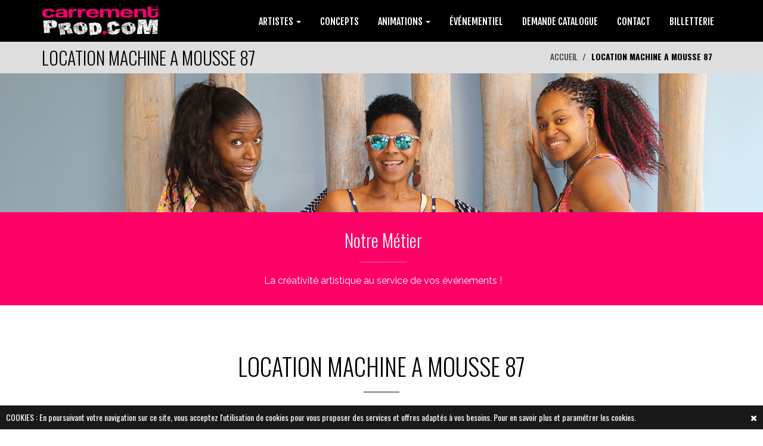

--- FILE ---
content_type: text/html; charset=UTF-8
request_url: https://carrementproduction.com/location-machine-a-mousse-87.html
body_size: 24908
content:
<!DOCTYPE html>
<html lang="fr">
  <head>
  <meta charset="utf-8">
    <!--[if IE]><meta http-equiv="x-ua-compatible" content="IE=9" /><![endif]-->
    <meta name="viewport" content="width=device-width, initial-scale=1">
    <title>LOCATION MACHINE A MOUSSE 87 - CARREMENT PROD</title>
    <meta charset="utf-8">
    <meta name="format-detection" content="telephone=no" />
    <meta name="keywords" content="location machine a mousse 87, acheter un spectacle toulouse, louer laser, neige pour marche de noel, swings paradise, location de sonorisation dans le tarn, impressario romain des marseillais, les plus belles annees, artistes pour salle de spectacle, dancefloor de l iut, location canon neige 36, petite culotte reservation, spectacle de joseph cantalou, VIP antonin les marseillais , booking style, colonel reyel live, tragn, geyser d etincelles, diffuseur spectacle adixia, produire bruno iragne officiel, communication evenementielle jean pierre mader" />
    <meta name="description" content="location machine a mousse 87
87 Haute-Vienne	Limoges	Bellac Rochechouart Limousin
AQUITAINE POITOU LIMOUSIN
dans votre agence carrement prod" />
        <meta name="rating" content="general">
    <meta name="language" content="fr">
    <meta name="author" content="CARREMENT PROD &reg;" />
    <meta name="geography" content="SAINT CERE, France, 46400" />
    <meta name="copyright" content="2026 CARREMENT PROD &reg;">
    <meta name="date-creation-yyyymmdd" content="20251217">
    <meta name="Date-Revision-yyyymmdd" content="20260115">
    <meta name="expires" content="never">
    <meta name="revisit-after" content="15 days">
    <meta name="robots" content="all">
       
    <meta name="mobile-web-app-capable" content="yes">
    <meta name="apple-mobile-web-app-capable" content="yes">
    <meta name="apple-mobile-web-app-status-bar-style" content="black">
    <meta name="apple-mobile-web-app-title" content="CARREMENT PROD">
    
    
    <meta property="og:title" content="LOCATION MACHINE A MOUSSE 87 - CARREMENT PROD" />
    <meta property="og:description" content="location machine a mousse 87
87 Haute-Vienne	Limoges	Bellac Rochechouart Limousin
AQUITAINE POITOU LIMOUSIN
dans votre agence carrement prod" />
    <meta property="og:type" content="website" />
    <meta property="og:url" content="https://carrementproduction.com/location-machine-a-mousse-87.html" />
    <meta property="og:image" content="https://carrementproduction.com/img/logo_fb.jpg" />
    <meta property="og:site_name" content="CARREMENT PROD" />
    
    <meta http-equiv="x-dns-prefetch-control" content="on" />
    
    <link rel="shortcut icon" href="img/favicon.ico" type="image/x-icon">
    <link rel="apple-touch-icon" href="img/apple-touch-icon.png">
    <link rel="apple-touch-icon" sizes="72x72" href="img/apple-touch-icon-72x72.png">
    <link rel="apple-touch-icon" sizes="114x114" href="img/apple-touch-icon-114x114.png">

    <link rel="stylesheet" href="https://code.jquery.com/ui/1.11.4/themes/smoothness/jquery-ui.css">
    <link rel="stylesheet" type="text/css"  href="css/bootstrap.css">
    <link rel="stylesheet" type="text/css" href="fonts/font-awesome/css/font-awesome.css">
    <link rel="stylesheet" type="text/css" href="fonts/icons/flaticon.css">
	<link rel="stylesheet" href="css/nivo-lightbox.css" >
    <link rel="stylesheet" href="css/nivo_lightbox_themes/default/default.css">
	
    <link rel="stylesheet" type="text/css" href="css/dcsns_wall.css" media="all" />
    
    <link rel="stylesheet" type="text/css" href="css/jquery.bxslider.css">
    <link href="css/owl.carousel.css" rel="stylesheet" media="screen">
    <link href="css/owl.theme.css" rel="stylesheet" media="screen">
	
    <link rel="stylesheet" type="text/css"  href="css/style.css?d=20260117153026">
    <link rel="stylesheet" type="text/css" href="css/menu2.css?d=20260117153026">
	<link rel="stylesheet" type="text/css" href="css/responsive.css?d=20260117153026">
    <link rel="stylesheet" type="text/css" href="css/animate.css?d=20260117153026">



    <!-- Variable color
    ================================================== -->
    <style>
html { font-family: 'oswald', sans-serif !important; }

#general { width:1170px; margin:auto; position:relative;}

#btn_up { display:none;bottom:50px;position:fixed;z-index:3000;right:20px;background:rgb(0,0,0);color:#fff;padding:16px 20px;cursor:pointer;border-radius:4px; }
#btn_up:hover { background:#FF0066; }
h1 { font-family: 'Oswald', sans-serif!important; }
h2 { font-family: 'Oswald', sans-serif!important; }
h3 { font-family: 'Oswald', sans-serif!important; }
h4 { font-family: 'Oswald', sans-serif!important; }
h5 { font-family: 'Oswald', sans-serif!important; }
	
.numbering { background: url(img/photo1_6dd13077171322f47489787d3da91ff1.jpg) no-repeat center top fixed; background-size: cover; }
.en-cta { background:#FF0066 url(img/photo2_33062a2b52b5cb3652c3ee4bb6321638.jpg); }
.en-cta .overlay {
	background-color:rgba(0,0,0,0.60);	
	background-image:url(../img/pattern.png) !important;
}
.en-cta h2 {
text-shadow: 4px 4px 4px black, 4px 4px 4px black;
}
.en-cta small {
text-shadow: 4px 4px 4px black, 4px 4px 4px black;
}
#cssmenu > ul > li > a { padding: 15px 20px;
border-bottom: 1px solid #fff;cursor: pointer;z-index: 2;font-size: 14px; text-decoration: none; color: #ffffff;text-shadow: 0 1px 1px rgba(0, 0, 0, 0.35);background: #000000;background:webkit-linear-gradient(#000000, #000000);background:-moz-linear-gradient(#000000, #000000);background: -o-linear-gradient(#000000, #000000); background: -ms-linear-gradient(#000000, #000000); background: linear-gradient(#000000, #000000);box-shadow: inset 0 1px 0 rgba(255, 255, 255, 0.15); }
#cssmenu > ul > li > a:hover { background:#FF0066; color:#FFFFFF; /*border:1px solid #000000;*/}
.widget a:hover { color:#fff;}
a:hover,
a:focus { color:#000000; }
a.logo.navbar-brand { color:#FF0066;}
#main-menu { background:#000000; }
#main-menu.navbar-default .navbar-nav > .active > a,
#main-menu.navbar-default .navbar-nav > .active > a:hover,
#main-menu.navbar-default .navbar-nav > .active > a:focus,
#main-menu.navbar-default .navbar-nav > li > a:hover,
#main-menu.navbar-default .navbar-nav > li > a:focus { background:#000000; }
ol.social-icons li:hover a { background:#000000; }
.dropdown-menu { background-color:#000000; }
a.read-more>span { color:#000000; }
#en-header { color:#000000; }
#en-header .breadcrumb > .active { color:#000000; }
.section-title hr { border-color:#000000; }
.service h4 { color:#000000; }
.service:hover>a h4 { color:#000000; }
ul.cat li a:hover,
ul.cat li a:focus,
ul.cat li a:active,
ul.cat li a.active { border-top: 2px solid #000000; border-bottom: 2px solid #000000; }
ul.cat li a {
	font-family: 'Oswald', sans-serif!important; font-size:16px;
    padding: 10px 5px;
    border-top: 2px solid #FF0066;
    border-bottom: 2px solid #FF0066;
}

.testimonial.color .overlay { background-color:#000000; }

ul.cot li a:hover,
ul.cot li a:focus,
ul.cot li a:active,
ul.cot li a.active { border-top: 2px solid #000000; border-bottom: 2px solid #000000; }
ul.cot li a {
    padding: 10px 5px;
    border-top: 2px solid #FF0066;
    border-bottom: 2px solid #FF0066;
}

.news>a h4 { color:#333; }
.news:hover>a h4 { color:#FF0066; }
.news>hr { border-color:#FF0066; }

.news .read-more { color:#fff;}
.news .read-more:hover { color:#000000;}

.newsInd .read-more { color:#333;}
.newsInd .read-more:hover { color:#000000;}

.bottom-footer a { color:#000000; }
.bottom-footer a:hover { color:#FF0066; }
.mail { color:#FF0066;}

.widget .media:hover a h5 { color:#000000; }
.section-title h2 { color:#000000; }
.widget-title h4 { text-transform: uppercase; color: #FFFFFF; }
.widget-title hr { border-color:#FFFFFF; }
.widget li i,
.widget a { color:#FFFFFF; }
#en-footer .footer-content { color:#FFFFFF; }
.service .read-more:hover { color:#000000 !important;}
#en-service .service .read-more { color:#000000 !important;}
#en-service .service .read-more:hover { color:#fff !important;}
#en-news .read-more { color:#fff;}
#en-news .read-more:hover { color:#000000;}

/*=====================
  Couleur 2
=====================*/
#en-footer .footer-content { background: #FF0066; }
#top-menu { border-top: 4px solid #FF0066; }

.c1 { background: rgba(255,0,102,1); }
.c2 { background: rgba(255,0,102,0.90); }
.c3 { background: rgba(255,0,102,0.80); }
.c4 { background: rgba(255,0,102,0.70); }
.c5 { background: rgba(255,0,102,0.60); }
.c6 { background: rgba(255,0,102,0.50); }

.testimonial .section-title h2 { color:#FF0066 !important;}
.testimonial .section-title hr { border-color:#FF0066 !important;}
.logo { color:#FF0066;}
#subscribe { background:#FF0066;}
#main-menu.navbar-default .navbar-nav > .active > a,
#main-menu.navbar-default .navbar-nav > .active > a:hover,
#main-menu.navbar-default .navbar-nav > .active > a:focus,
#main-menu.navbar-default .navbar-nav > li > a:hover,
#main-menu.navbar-default .navbar-nav > li > a:focus { border-color:#FF0066; color:#FF0066;}
.object{ color:#000000;}
/*=====================
  Couleur 3
=====================*/
#en-header { background-color:#dedede; }
#en-services { background:#FFFFFF; }	
#en-testimonials .read-more { color:#FFFFFF;}
#home { display:none;}
#header-slider { display:block;}
.actu-link:hover { color:#FF0066}
.footer-logo { color:#FFFFFF !important; }
#myMenu { padding-right:0px; padding-left:0px; float:right;}
#myMenu ul { float:none;}
#myMenu li { /*width:25%;*/}
#myMenu li li { width:100%; }
#myMenu li li a { font-size:16px; text-align:left; }
#myMenu li a { text-align:center;}
#myMenu { font-family: 'Fjalla One', sans-serif; }
#myMenu .caret { color:#FFFFFF;}
.dropdown-menu > li > a:focus,
.dropdown-menu > li > a:hover {
	background:#FF0066;
	color:#fff;
}
.dropdown-smenu > li > a { width:100%; }
.dropdown-smenu > li > a:focus,
.dropdown-smenu > li > a:hover {
	color:#FF0066 !important;
}
.hover-bg .hover-text.off {
	background:#FF0066;	
}
.testimonial .owl-theme .owl-controls .owl-page.active span,
.owl-theme .owl-controls .owl-page.active span {
	background:#FF0066;	
}
.no-padding { padding-left:0px !important; padding-right:0px !important;}
.btn-carrement { background:#FF0066; color:#FFFFFF; padding:10px 30px;}
.btn-carrement:hover { background:#000000; color:#FFFFFF;}

.ui-state-active, .ui-widget-content .ui-state-active, .ui-widget-header .ui-state-active { background: #FF0066; }
#support { position:fixed; right:20px; background:#FF0066; color:#fff; z-index:3001; cursor:pointer;}
</style>    
    <link href='https://fonts.googleapis.com/css?family=Montserrat:400,700' rel='stylesheet' type='text/css'>
    <link href='https://fonts.googleapis.com/css?family=Muli:300,400,300italic,400italic' rel='stylesheet' type='text/css'>
    <link href='https://fonts.googleapis.com/css?family=Montserrat+Subrayada:400,700' rel='stylesheet' type='text/css'>
    <link href='https://fonts.googleapis.com/css?family=Raleway:500,600,700,100,800,900,400,200,300' rel='stylesheet' type='text/css'>
	<link href='https://fonts.googleapis.com/css?family=Catamaran:400,500,700&subset=latin,latin-ext' rel='stylesheet' type='text/css'>
    
	<script type="text/javascript" src="js/modernizr.custom.js"></script>
	<script type="text/javascript" src="js/jquery.1.11.1.js"></script>
    <!--<script type="text/javascript" src="https://maps.google.com/maps/api/js?language=fr"></script>
	<script src="js/gmap3.js"></script>-->
    <script type="text/javascript" src="js/menu2.js"></script>
    


    <!-- HTML5 shim and Respond.js for IE8 support of HTML5 elements and media queries -->
    <!-- WARNING: Respond.js doesn't work if you view the page via file:// -->
    <!--[if lt IE 9]>
      <script src="https://oss.maxcdn.com/html5shiv/3.7.2/html5shiv.min.js"></script>
      <script src="https://oss.maxcdn.com/respond/1.4.2/respond.min.js"></script>
    <![endif]-->

<script type="application/ld+json">
{
    "@context": "https://schema.org",
    "@graph": [
        {
            "@type": "Organization",
            "@id": "https://carrementproduction.com/#organization",
            "name": "CARREMENT PROD",
            "url": "https://carrementproduction.com/",
            "logo": "https://carrementproduction.com/img/logo_71da39eb385f5cf588371457748f3a47.png",
            "sameAs": [
                "https://www.facebook.com/carrementprod/",
                "https://www.instagram.com/carrementprod/"
            ],
            "contactPoint": {
                "@type": "ContactPoint",
                "telephone": "05 65 14 06 33",
                "email": "contact@carrementprod.com",
                "contactType": "customer service",
                "areaServed": "FR",
                "availableLanguage": [
                    "fr",
                    "en"
                ]
            }
        },
        {
            "@type": "WebSite",
            "@id": "https://carrementproduction.com/#website",
            "url": "https://carrementproduction.com/",
            "name": "CARREMENT PROD",
            "publisher": {
                "@id": "https://carrementproduction.com/#organization"
            },
            "inLanguage": "fr"
        },
        {
            "@type": "WebPage",
            "@id": "https://carrementproduction.com/#webpage",
            "url": "https://carrementproduction.com/",
            "name": "LOCATION MACHINE A MOUSSE 87 - CARREMENT PROD",
            "isPartOf": {
                "@id": "https://carrementproduction.com/#website"
            },
            "about": {
                "@id": "https://carrementproduction.com/#organization"
            },
            "inLanguage": "fr"
        },
        {
            "@type": "ItemList",
            "@id": "https://carrementproduction.com/#main-menu",
            "name": "Menu principal",
            "itemListElement": [
                {
                    "@type": "SiteNavigationElement",
                    "position": 1,
                    "name": "ARTISTES",
                    "url": "https://carrementproduction.com/artistes.html",
                    "itemListElement": [
                        {
                            "@type": "SiteNavigationElement",
                            "position": 1,
                            "name": "CHANTEURS",
                            "url": "https://carrementproduction.com/chanteurs.html"
                        },
                        {
                            "@type": "SiteNavigationElement",
                            "position": 2,
                            "name": "DJ'S",
                            "url": "https://carrementproduction.com/djs.html"
                        },
                        {
                            "@type": "SiteNavigationElement",
                            "position": 3,
                            "name": "HUMORISTES",
                            "url": "https://carrementproduction.com/humoristes.html"
                        },
                        {
                            "@type": "SiteNavigationElement",
                            "position": 4,
                            "name": "CABARETS",
                            "url": "https://carrementproduction.com/cabarets.html"
                        },
                        {
                            "@type": "SiteNavigationElement",
                            "position": 5,
                            "name": "MAGIE",
                            "url": "https://carrementproduction.com/magie.html"
                        }
                    ]
                },
                {
                    "@type": "SiteNavigationElement",
                    "position": 2,
                    "name": "CONCEPTS",
                    "url": "https://carrementproduction.com/concepts.html"
                },
                {
                    "@type": "SiteNavigationElement",
                    "position": 3,
                    "name": "ANIMATIONS",
                    "url": "https://carrementproduction.com/animations.html",
                    "itemListElement": [
                        {
                            "@type": "SiteNavigationElement",
                            "position": 1,
                            "name": "PERFORMERS",
                            "url": "https://carrementproduction.com/performers.html"
                        },
                        {
                            "@type": "SiteNavigationElement",
                            "position": 2,
                            "name": "SPORTIVES",
                            "url": "https://carrementproduction.com/sportives.html"
                        }
                    ]
                },
                {
                    "@type": "SiteNavigationElement",
                    "position": 4,
                    "name": "ÉVÉNEMENTIEL",
                    "url": "https://carrementproduction.com/evenementiel.html"
                },
                {
                    "@type": "SiteNavigationElement",
                    "position": 5,
                    "name": "DEMANDE CATALOGUE",
                    "url": "https://carrementproduction.com/demande-catalogue.html"
                },
                {
                    "@type": "SiteNavigationElement",
                    "position": 6,
                    "name": "CONTACT",
                    "url": "https://carrementproduction.com/contact.html"
                },
                {
                    "@type": "SiteNavigationElement",
                    "position": 7,
                    "name": "PHOTOS",
                    "url": "https://carrementproduction.com/photos.html"
                },
                {
                    "@type": "SiteNavigationElement",
                    "position": 8,
                    "name": "Billetterie",
                    "url": "https://billetterie.carrementprod.com/"
                }
            ]
        },
        {
            "@type": "ItemList",
            "@id": "https://carrementproduction.com/#footer-menu",
            "name": "Menu footer",
            "itemListElement": [
                {
                    "@type": "SiteNavigationElement",
                    "position": 1,
                    "name": "Mentions légales",
                    "url": "https://carrementproduction.com/mentions-legales.html"
                },
                {
                    "@type": "SiteNavigationElement",
                    "position": 2,
                    "name": "Confidentialité",
                    "url": "https://carrementproduction.com/confidentialite.html"
                }
            ]
        },
        {
            "@type": "BlogPosting",
            "headline": "Catalogue 2026",
            "datePublished": "2026-01-05T00:00:00+01:00",
            "dateModified": "2026-01-05T00:00:00+01:00",
            "author": {
                "@id": "https://carrementproduction.com/#organization"
            },
            "publisher": {
                "@id": "https://carrementproduction.com/#organization"
            },
            "mainEntityOfPage": {
                "@id": "https://carrementproduction.com/#webpage"
            },
            "image": "https://carrementproduction.com/img/actu_7738ca425021076e8f88e58fc86669a0.png",
            "articleSection": "Actualités",
            "inLanguage": "fr",
            "url": "https://carrementproduction.com/actu-catalogue-2026.html"
        },
        {
            "@type": "BlogPosting",
            "headline": "Tournée ÇA DERAILLE",
            "datePublished": "2024-06-18T00:00:00+02:00",
            "dateModified": "2024-06-18T00:00:00+02:00",
            "author": {
                "@id": "https://carrementproduction.com/#organization"
            },
            "publisher": {
                "@id": "https://carrementproduction.com/#organization"
            },
            "mainEntityOfPage": {
                "@id": "https://carrementproduction.com/#webpage"
            },
            "image": "https://carrementproduction.com/img/actu_b3ed8fb8430e2fee96e07e7d1b12fe14.jpg",
            "articleSection": "Actualités",
            "inLanguage": "fr",
            "url": "https://carrementproduction.com/actu-tournee-Ça-deraille.html"
        },
        {
            "@type": "BlogPosting",
            "headline": "Tournée CARREMENT SOLEIL",
            "datePublished": "2024-06-18T00:00:00+02:00",
            "dateModified": "2024-06-18T00:00:00+02:00",
            "author": {
                "@id": "https://carrementproduction.com/#organization"
            },
            "publisher": {
                "@id": "https://carrementproduction.com/#organization"
            },
            "mainEntityOfPage": {
                "@id": "https://carrementproduction.com/#webpage"
            },
            "image": "https://carrementproduction.com/img/actu_08b394cb713f991053264a749c5bca5b.png",
            "articleSection": "Actualités",
            "inLanguage": "fr",
            "url": "https://carrementproduction.com/actu-tournee-carrement-soleil.html"
        },
        {
            "@type": "BlogPosting",
            "headline": "TOURNEE Show Case - Patrick Sébastien",
            "datePublished": "2024-02-12T00:00:00+01:00",
            "dateModified": "2024-02-12T00:00:00+01:00",
            "author": {
                "@id": "https://carrementproduction.com/#organization"
            },
            "publisher": {
                "@id": "https://carrementproduction.com/#organization"
            },
            "mainEntityOfPage": {
                "@id": "https://carrementproduction.com/#webpage"
            },
            "image": "https://carrementproduction.com/img/actu_286d4ca4714189e1bc46ae5f0aa2c4d3.jpg",
            "articleSection": "Actualités",
            "inLanguage": "fr",
            "url": "https://carrementproduction.com/actu-tournee-show-case--patrick-sebastien.html"
        },
        {
            "@type": "BlogPosting",
            "headline": "POUPET DÉRAILLE",
            "datePublished": "2023-05-31T00:00:00+02:00",
            "dateModified": "2023-05-31T00:00:00+02:00",
            "author": {
                "@id": "https://carrementproduction.com/#organization"
            },
            "publisher": {
                "@id": "https://carrementproduction.com/#organization"
            },
            "mainEntityOfPage": {
                "@id": "https://carrementproduction.com/#webpage"
            },
            "image": "https://carrementproduction.com/img/actu_d8950967c189e0a5a673fc8df8e716f4.07",
            "articleSection": "Actualités",
            "inLanguage": "fr",
            "url": "https://carrementproduction.com/actu-poupet-deraille.html"
        },
        {
            "@type": "BlogPosting",
            "headline": "BOBITAL DÉRAILLE",
            "datePublished": "2023-03-13T00:00:00+01:00",
            "dateModified": "2023-03-13T00:00:00+01:00",
            "author": {
                "@id": "https://carrementproduction.com/#organization"
            },
            "publisher": {
                "@id": "https://carrementproduction.com/#organization"
            },
            "mainEntityOfPage": {
                "@id": "https://carrementproduction.com/#webpage"
            },
            "image": "https://carrementproduction.com/img/actu_aa01b83dc9c7a170e1193410d8fdb52d.png",
            "articleSection": "Actualités",
            "inLanguage": "fr",
            "url": "https://carrementproduction.com/actu-bobital-deraille.html"
        },
        {
            "@type": "BlogPosting",
            "headline": "FESTIVAL DE BANDAS COMDON",
            "datePublished": "2023-01-30T00:00:00+01:00",
            "dateModified": "2023-01-30T00:00:00+01:00",
            "author": {
                "@id": "https://carrementproduction.com/#organization"
            },
            "publisher": {
                "@id": "https://carrementproduction.com/#organization"
            },
            "mainEntityOfPage": {
                "@id": "https://carrementproduction.com/#webpage"
            },
            "image": "https://carrementproduction.com/img/actu_e2cd7ad408277af37ac3607b67a977d3.17",
            "articleSection": "Actualités",
            "inLanguage": "fr",
            "url": "https://carrementproduction.com/actu-festival-de-bandas-comdon.html"
        },
        {
            "@type": "BlogPosting",
            "headline": "CARREMENT SOLEIL",
            "datePublished": "2022-11-22T00:00:00+01:00",
            "dateModified": "2022-11-22T00:00:00+01:00",
            "author": {
                "@id": "https://carrementproduction.com/#organization"
            },
            "publisher": {
                "@id": "https://carrementproduction.com/#organization"
            },
            "mainEntityOfPage": {
                "@id": "https://carrementproduction.com/#webpage"
            },
            "image": "https://carrementproduction.com/img/actu_d4a3b62b6d50464963cb4edca32e4233.png",
            "articleSection": "Actualités",
            "inLanguage": "fr",
            "url": "https://carrementproduction.com/actu-carrement-soleil.html"
        },
        {
            "@type": "BlogPosting",
            "headline": "LA FOLIE DES ANNEES 80",
            "datePublished": "2022-10-31T00:00:00+01:00",
            "dateModified": "2022-10-31T00:00:00+01:00",
            "author": {
                "@id": "https://carrementproduction.com/#organization"
            },
            "publisher": {
                "@id": "https://carrementproduction.com/#organization"
            },
            "mainEntityOfPage": {
                "@id": "https://carrementproduction.com/#webpage"
            },
            "image": "https://carrementproduction.com/img/actu_a45b1b87a43b2275bc874d7a09e30580.png",
            "articleSection": "Actualités",
            "inLanguage": "fr",
            "url": "https://carrementproduction.com/actu-la-folie-des-annees-80.html"
        },
        {
            "@type": "BlogPosting",
            "headline": "Concert Ridsa / Eko Eko",
            "datePublished": "2022-10-18T00:00:00+02:00",
            "dateModified": "2022-10-18T00:00:00+02:00",
            "author": {
                "@id": "https://carrementproduction.com/#organization"
            },
            "publisher": {
                "@id": "https://carrementproduction.com/#organization"
            },
            "mainEntityOfPage": {
                "@id": "https://carrementproduction.com/#webpage"
            },
            "image": "https://carrementproduction.com/img/actu_d216776c46905fa09f3b7f605b57ef94.png",
            "articleSection": "Actualités",
            "inLanguage": "fr",
            "url": "https://carrementproduction.com/actu-concert-ridsa-eko-eko.html"
        },
        {
            "@type": "ItemList",
            "@id": "https://carrementproduction.com/#catalogue-artistes",
            "name": "Catalogue d'artistes",
            "itemListElement": [
                {
                    "@type": "MusicGroup",
                    "name": "PHILIPPE CORTI",
                    "url": "https://carrementproduction.com/philippe-corti.html",
                    "image": "https://carrementproduction.com/photo_catalogue/",
                    "genre": "ARTISTES",
                    "sameAs": []
                },
                {
                    "@type": "MusicGroup",
                    "name": "THIERRY CHAM",
                    "url": "https://carrementproduction.com/thierry-cham.html",
                    "image": "https://carrementproduction.com/photo_catalogue/",
                    "genre": "ARTISTES",
                    "sameAs": []
                },
                {
                    "@type": "MusicGroup",
                    "name": "ANTHONY JOUBERT",
                    "url": "https://carrementproduction.com/anthony-joubert.html",
                    "image": "https://carrementproduction.com/photo_catalogue/",
                    "genre": "ARTISTES",
                    "sameAs": []
                },
                {
                    "@type": "MusicGroup",
                    "name": "SLOANE",
                    "url": "https://carrementproduction.com/sloane.html",
                    "image": "https://carrementproduction.com/photo_catalogue/",
                    "genre": "ARTISTES",
                    "sameAs": []
                },
                {
                    "@type": "MusicGroup",
                    "name": "FLOORFILLA",
                    "url": "https://carrementproduction.com/floorfilla.html",
                    "image": "https://carrementproduction.com/photo_catalogue/",
                    "genre": "ARTISTES",
                    "sameAs": []
                },
                {
                    "@type": "MusicGroup",
                    "name": "TRIBAL KING",
                    "url": "https://carrementproduction.com/tribal-king.html",
                    "image": "https://carrementproduction.com/photo_catalogue/",
                    "genre": "ARTISTES",
                    "sameAs": []
                },
                {
                    "@type": "MusicGroup",
                    "name": "TYDIAZ",
                    "url": "https://carrementproduction.com/tydiaz.html",
                    "image": "https://carrementproduction.com/photo_catalogue/",
                    "genre": "ARTISTES",
                    "sameAs": []
                },
                {
                    "@type": "MusicGroup",
                    "name": "LES FRÈRES RAYZ",
                    "url": "https://carrementproduction.com/les-freres-rayz.html",
                    "image": "https://carrementproduction.com/photo_catalogue/",
                    "genre": "ARTISTES",
                    "sameAs": [
                        "https://fr-fr.facebook.com/LesFreresRayz/",
                        "https://www.instagram.com/lesfreresrayz/?igshid=YzAyZWRlMzg%3D"
                    ]
                },
                {
                    "@type": "MusicGroup",
                    "name": "TOM FRAGER",
                    "url": "https://carrementproduction.com/tom-frager.html",
                    "image": "https://carrementproduction.com/photo_catalogue/",
                    "genre": "ARTISTES",
                    "sameAs": []
                },
                {
                    "@type": "MusicGroup",
                    "name": "SHOWS SPORTIFS",
                    "url": "https://carrementproduction.com/shows-sportifs.html",
                    "image": "https://carrementproduction.com/photo_catalogue/",
                    "genre": "ANIMATIONS",
                    "sameAs": []
                }
            ]
        }
    ]
}</script>     
  <meta name="google-site-verification" content="Kp-JtbC6L7CX8xLhDKTWMX-YhGVAnNmBk_BOQlt0jT8" />
  </head>
  <body>
  	
	<div id="btn_up">
    <i class="fa fa-chevron-up"></i>
    </div>
	
	    
               

    	
<div id="sticky-anchor"></div>
    <nav id="main-menu" class="navbar navbar-default">
        
<div class="container">
            <div id="contLogo">
            
            
            			<a href="index.php?p=1" title="CARREMENT PROD" hreflang="fr">
            <img src="img/logo_71da39eb385f5cf588371457748f3a47.png" alt="CARREMENT PROD">
            </a>
						            </div>
            
            <div class="navbar-header">
                <button type="button" class="navbar-toggle collapsed" data-toggle="collapse" data-target="#myMenu">
                    <i class="fa fa-list-ul"></i>
                </button>
            </div>

            <!-- Collect the nav links, forms, and other content for toggling -->
            
            <div class="collapse navbar-collapse" id="myMenu">
                                <ul class="nav navbar-nav navbar-left">
                	
                    
                                                 	
                    <li class="dropdown">
                    	<a href="artistes.html" class="dropdown-toggle" data-toggle="dropdown" role="button" aria-expanded="false">ARTISTES                        
                                                <span class="caret"></span>
                                                </a>
                        
                        	                        	<ul class="dropdown-menu" role="menu">
                        	
								                                
                                <li>
                                    <a href="chanteurs.html">
                                    CHANTEURS                                    
                                                                    
                                    </a>
                                    
                                    	                                    
                            	</li>
                            									                                
                                <li>
                                    <a href="djs.html">
                                    DJ'S                                    
                                                                    
                                    </a>
                                    
                                    	                                    
                            	</li>
                            									                                
                                <li>
                                    <a href="humoristes.html">
                                    HUMORISTES                                    
                                                                    
                                    </a>
                                    
                                    	                                    
                            	</li>
                            																	                                
                                <li>
                                    <a href="cabarets.html">
                                    CABARETS                                    
                                                                    
                                    </a>
                                    
                                    	                                    
                            	</li>
                            									                                
                                <li>
                                    <a href="magie.html">
                                    MAGIE                                    
                                                                    
                                    </a>
                                    
                                    	                                    
                            	</li>
                            									                            </ul>
                            
							                        
                    </li>
                                                                     	
                    <li class="">
                    	<a href="concepts.html">CONCEPTS                        
                                                </a>
                        
                        	                        
                    </li>
                                                                     	
                    <li class="dropdown">
                    	<a href="animations.html" class="dropdown-toggle" data-toggle="dropdown" role="button" aria-expanded="false">ANIMATIONS                        
                                                <span class="caret"></span>
                                                </a>
                        
                        	                        	<ul class="dropdown-menu" role="menu">
                        	
								                                
                                <li>
                                    <a href="performers.html">
                                    PERFORMERS                                    
                                                                    
                                    </a>
                                    
                                    	                                    
                            	</li>
                            									                                
                                <li>
                                    <a href="sportives.html">
                                    SPORTIVES                                    
                                                                    
                                    </a>
                                    
                                    	                                    
                            	</li>
                            																																	                            </ul>
                            
							                        
                    </li>
                                                                     	
                    <li class="">
                    	<a href="evenementiel.html">ÉVÉNEMENTIEL                        
                                                </a>
                        
                        	                        
                    </li>
                                                                                
                	                    
                    <li class=""><a href="demande-catalogue.html">DEMANDE CATALOGUE 
					                    </a>
                    	                    </li>
                    
                                        
					                    
                    <li class=""><a href="contact.html">CONTACT 
					                    </a>
                    	                    </li>
                    
                                        
					                    
					                    <li>
                        <a href="https://billetterie.carrementprod.com/">BILLETTERIE</a>
                    </li>
                </ul>
				            </div><!-- /.navbar-collapse -->
</div>
    </nav>

		<div id="container">
        <!-- Content
        ========================-->
        <script src="https://cdn.jsdelivr.net/npm/bootstrap@3.3.7/dist/js/bootstrap.min.js" integrity="sha384-Tc5IQib027qvyjSMfHjOMaLkfuWVxZxUPnCJA7l2mCWNIpG9mGCD8wGNIcPD7Txa" crossorigin="anonymous"></script>
<div id="en-header">
    <div class="container">
        <h2 class="pull-left">LOCATION MACHINE A MOUSSE 87</h2>
        <ol class="breadcrumb pull-right">
            <li><a href="index.html" hreflang="fr">ACCUEIL</a></li>
            <li class="active">LOCATION MACHINE A MOUSSE 87</li>
        </ol>
    </div>
</div>

            
<div style="">
    <a hreflang="fr" data-toggle="tooltip" data-html="html" data-title="ZOUK MACHINE" data-template='<div class="tooltip" role="tooltip"><div class="tooltip-arrow"></div><div class="tooltip-inner" style="padding:20px;"></div></div>' lang="Fr-fr" href="zouk-machine.html" title="ZOUK MACHINE">
        <img src="photo_catalogue/bandeau_140_6c72a2991b55d0667b679ea5160263c0.jpg" width="100%" title="ZOUK MACHINE" alt="ZOUK MACHINE">
    </a>
</div>
	  <div class="en-values">
        <div class="container-fluid">
            <div id="contMission" class="row">
                                <div class="col-md-12 text-center nopadding">
                    <div class="values c1" style="background-image:url(img/); background-size:cover; background-repeat:no-repeat; background-position:center center; min-height:100%;">
                        <div class="detail">
                            <h2 style=" ">
                            <a href="">Notre Métier</a>
                            </h2>
                            <hr style=" margin:auto; margin-top:20px; margin-bottom:20px;">
							<p style=" ">La créativité artistique au service de vos événements !</p>
                        </div>
                    </div>
                </div>
                
				            </div>
        </div>
    </div>
<script>
$(document).ready(function(e) {
	var tableau = [];
	for(i = 1; i <= 1; i++) {
	tableau.push($('.c'+i).height()+50);
	}
	hauteur = Math.max.apply(null,tableau);
	$('.values').css('height',''+hauteur+'');
	
});
</script><div id="en-content" title="LOCATION MACHINE A MOUSSE 87">
    <div class="container">
        <div class="row">
            <div class="col-sm-12 col-md-12">
                <div class="section-title text-center">
                    <h2>LOCATION MACHINE A MOUSSE 87</h2>
                    <hr>
                </div>
            
                <div id="search-results" style="margin-top:40px;" class="text-center">
				
                <p>location machine a mousse 87
87 Haute-Vienne	Limoges	Bellac Rochechouart Limousin
AQUITAINE POITOU LIMOUSIN
dans votre agence carrement prod</p>
                    
                    
                    
                    
                            
                                                <a accesskey="1" hreflang="fr" lang="Fr-fr" tabindex="1" data-toggle="tooltip" data-template='<div class="tooltip" role="tooltip"><div class="tooltip-arrow"></div><div class="tooltip-inner" style="padding:20px;"></div></div>' data-html="html" data-title="<b>Location sonorisation reims</b><br>Location sonorisation reims
Partout en France votre agence carrement prod vous assure la location de materiel  scenique adapte a votre prestation. Du simple eclairage aux effets speciaux et sonorisation. Vente de prestation mais egalement location de materiel sont a votre disposition. Tous les budgets sont  realisables. Prestation en interieur mais egalement en plein air. location vente prestation barriere de securite crash barriere " href="location-sonorisation-reims.html">Location sonorisation reims</a>
                                ,                 <a accesskey="2" hreflang="fr" lang="Fr-fr" tabindex="2" data-toggle="tooltip" data-template='<div class="tooltip" role="tooltip"><div class="tooltip-arrow"></div><div class="tooltip-inner" style="padding:20px;"></div></div>' data-html="html" data-title="<b>Location machine a etincelles froides</b><br>Pour tous vos evenements, Location de machine a etincelles froides dans votre agence evenementielle Carrement Prod" href="location-machine-a-etincelles-froides.html">Location machine a etincelles froides</a>
                                ,                 <a accesskey="3" hreflang="fr" lang="Fr-fr" tabindex="3" data-toggle="tooltip" data-template='<div class="tooltip" role="tooltip"><div class="tooltip-arrow"></div><div class="tooltip-inner" style="padding:20px;"></div></div>' data-html="html" data-title="<b>Location Orchestre</b><br>L'agence d'événementiel et de production Carrement Prod, peut réaliser tout ce que vous souhaitez en terme d'événements. Nous faisons aussi la location et la vente de matériel pour professionnels et particuliers. Notre agence comprend également des artistes connus et des performers. Alors contactez nous pour en savoir plus." href="location-orchestre.html">Location Orchestre</a>
                                ,                 <a accesskey="4" hreflang="fr" lang="Fr-fr" tabindex="4" data-toggle="tooltip" data-template='<div class="tooltip" role="tooltip"><div class="tooltip-arrow"></div><div class="tooltip-inner" style="padding:20px;"></div></div>' data-html="html" data-title="<b>Location canon a mousse 43</b><br>Location canon a mousse 43
43 Haute-Loire Le Puy-en-Velay	Brioude Yssingeaux Auvergne
RHONE ALPES AUVERGNE
dans votre agence carrement prod " href="location-canon-a-mousse-43.html">Location canon a mousse 43</a>
                                ,                 <a accesskey="5" hreflang="fr" lang="Fr-fr" tabindex="5" data-toggle="tooltip" data-template='<div class="tooltip" role="tooltip"><div class="tooltip-arrow"></div><div class="tooltip-inner" style="padding:20px;"></div></div>' data-html="html" data-title="<b>Location machine mousse st cere</b><br>Location machine mousse st cere" href="location-machine-mousse-st-cere.html">Location machine mousse st cere</a>
                                ,                 <a accesskey="6" hreflang="fr" lang="Fr-fr" tabindex="6" data-toggle="tooltip" data-template='<div class="tooltip" role="tooltip"><div class="tooltip-arrow"></div><div class="tooltip-inner" style="padding:20px;"></div></div>' data-html="html" data-title="<b>Location de machine a mousse</b><br>L'agence d'événementiel et de production Carrement Prod, peut réaliser tout ce que vous souhaitez en terme d'événements. Nous faisons aussi la location et la vente de matériel. Notre agence comprend également des artistes connus et des performers. Alors contactez nous pour en savoir plus." href="location-de-machine-a-mousse.html">Location de machine a mousse</a>
                                ,                 <a accesskey="7" hreflang="fr" lang="Fr-fr" tabindex="7" data-toggle="tooltip" data-template='<div class="tooltip" role="tooltip"><div class="tooltip-arrow"></div><div class="tooltip-inner" style="padding:20px;"></div></div>' data-html="html" data-title="<b>Producteur zouk machine</b><br>Zouk Machine en tournee partout en france pour vous faire danser et chanter. Contactez leur producteur Carrement prod site officiel zouk machine pour plus d informations booking live ou showcase. contact@carrementprod.com" href="producteur-zouk-machine.html">Producteur zouk machine</a>
                                ,                 <a accesskey="8" hreflang="fr" lang="Fr-fr" tabindex="8" data-toggle="tooltip" data-template='<div class="tooltip" role="tooltip"><div class="tooltip-arrow"></div><div class="tooltip-inner" style="padding:20px;"></div></div>' data-html="html" data-title="<b>Location canon a mousse 60</b><br>Location canon a mousse 60
60 Oise	Beauvais Clermont Compiegne Senlis Picardie
ARTOIS ET PICARDIE 
dans votre agence carrement prod " href="location-canon-a-mousse-60.html">Location canon a mousse 60</a>
                                ,                 <a accesskey="9" hreflang="fr" lang="Fr-fr" tabindex="9" data-toggle="tooltip" data-template='<div class="tooltip" role="tooltip"><div class="tooltip-arrow"></div><div class="tooltip-inner" style="padding:20px;"></div></div>' data-html="html" data-title="<b>Location machine a mousse 39</b><br>Location machine a mousse 39
39 Jura	Lons-le-Saunier	Dole Saint-Claude Franche-Comte
bourgogne franche comte
dans votre agence carrement prod" href="location-machine-a-mousse-39.html">Location machine a mousse 39</a>
                                ,                 <a accesskey="10" hreflang="fr" lang="Fr-fr" tabindex="10" data-toggle="tooltip" data-template='<div class="tooltip" role="tooltip"><div class="tooltip-arrow"></div><div class="tooltip-inner" style="padding:20px;"></div></div>' data-html="html" data-title="<b>Location canon neige 60</b><br>Location canon neige 60
60 Oise	Beauvais Clermont Compiegne Senlis Picardie
ARTOIS ET PICARDIE 
dans votre agence carrement prod " href="location-canon-neige-60.html">Location canon neige 60</a>
                    
                    
                </div>
            </div>
        </div>
        
        
                
        <div class="row">
        	<div class="col-md-12 text-center">
        		<div style="margin-top:40px;">
                                
                                <div style="margin-bottom:20px;"><b>VOUS RECHERCHEZ UNE AUTRE INFORMATION ?</b></div>
                    
                <div class="row">
				                <div class="col-md-3" style="margin-bottom: 10px;">
                <a accesskey="1" hreflang="fr" lang="Fr-fr" tabindex="1" href="zouk-machine.html" data-toggle="popover" data-trigger="hover" data-html="html" data-title="ZOUK MACHINE" data-content="<div style='min-width:250px;'>Zouk Machine qui nous a fait danser sur des rythmes entrainant depuis 1986.
Le Groupe féminin de Zouk le plus populaire des années 80.
Christiane Obydol continue à porter les couleurs et le nom ZOUK MACHINE partout en France et à l'étranger !</div>"><img src="photo_catalogue/principale_140_0571080358c590de93e13596a629322d.jpeg" alt="ZOUK MACHINE" class="img-responsive" title="ZOUK MACHINE"></a>
                    
                <a accesskey="1" hreflang="fr" lang="Fr-fr" tabindex="1" hreflang="fr" class="btn btn-block btn-carrement" style="margin-bottom:15px;" title="ZOUK MACHINE" href="zouk-machine.html">ZOUK MACHINE</a>
                
                </div>
                                    
                    
                            
                
				                <div class="col-md-3" style="margin-bottom: 10px;">
                <a accesskey="1" hreflang="fr" lang="Fr-fr" tabindex="1" href="gerald-dahan.html" data-toggle="popover" data-trigger="hover" data-html="html" data-title="GERALD DAHAN" data-content="<div style='min-width:250px;'>Qui est l'usurpateur ? Celui qui fait tomber le masque, ou celui qui le porte ?
Coté sketchs, on connait ses imitations saisissantes de Sarkozy, Timsit, Clavier, Luchini et Palmade. Vous allez découvrir ses incarnations hilarantes de Hollande, Valls, Montebourg, Dupontel, Mister Bean et bien d'autres...
Gérald Dahan vous fait notamment revivre dans les conditions du direct son canular à Olivier Falorni en imitant Manuel Valls. Un document  House of Cards  qui en dit long sur les coulisses du pouvoir... 
 
En fin de spectacle, ses imitations chantées, accompagnées au piano, sont  à la carte .
L'occasion de réentendre vos standards préférés et pour l'artiste de rendre hommage à ses références artistiques : Aznavour, Gainsbourg, Nougaro, Brel ...Ce spectacle est plus personnel, plus épuré que les précédents. Gérald Dahan a voulu retrouver l’essence de son métier d’imitateur et d’humoriste, et revenir à la source du music-hall, d’où ce format très prestigieux du piano voix...</div>"><img src="photo_catalogue/principale_130_00725d7e7b9472a4529a4d3a58a9948d.jpg" alt="GERALD DAHAN" class="img-responsive" title="GERALD DAHAN"></a>
                    
                <a hreflang="fr" class="btn btn-block btn-carrement" style="margin-bottom:15px;" title="GERALD DAHAN" href="gerald-dahan.html">GERALD DAHAN</a>
                </div>
                                <div class="col-md-3" style="margin-bottom: 10px;">
                <a accesskey="2" hreflang="fr" lang="Fr-fr" tabindex="2" href="toile-paillettes.html" data-toggle="popover" data-trigger="hover" data-html="html" data-title="TOILE PAILLETTES" data-content="<div style='min-width:250px;'>Création d'une toile paillettes en live !</div>"><img src="photo_catalogue/principale_74_e7bf8be15702ababa0e6f5df4d555b3b.jpg" alt="TOILE PAILLETTES" class="img-responsive" title="TOILE PAILLETTES"></a>
                    
                <a hreflang="fr" class="btn btn-block btn-carrement" style="margin-bottom:15px;" title="TOILE PAILLETTES" href="toile-paillettes.html">TOILE PAILLETTES</a>
                </div>
                                <div class="col-md-3" style="margin-bottom: 10px;">
                <a accesskey="3" hreflang="fr" lang="Fr-fr" tabindex="3" href="boris.html" data-toggle="popover" data-trigger="hover" data-html="html" data-title="BORIS" data-content="<div style='min-width:250px;'>Boris, autoproclamé roi des soirées disco. Citation : “Ce soir, chez Boris, c’est évènement, c’est soirée disco”.
Personnage datant d’une époque où l’on pouvait débrancher le téléphone. Initiateur du “top-délire méga-groove”.En 1995, Boris propose à 2 producteurs de musique belges d’immortaliser Boris, c’est le début de «Soirée disco». Le titre s’est rapidement classé numéro 1 du top 50 devant Pascal Obispo ou Florent Pagny, alors que Boris ne chante pas, que le morceau est loin des standards des tubes classiques : il n’y a même pas de rimes dans le texte ! Fin 95, Boris devient disque d’or dans plusieurs pays européens.
Depuis, bénéficiant des effets revival des années 90, Boris refait des apparitions sur scène, en discothèques ou à la télévision.
Alors attention, avec BORIS, « c’est top délire méga groove ! »</div>"><img src="photo_catalogue/principale_134_ebdba5274f71a471b3c8a1b67961454f.jpg" alt="BORIS" class="img-responsive" title="BORIS"></a>
                    
                <a hreflang="fr" class="btn btn-block btn-carrement" style="margin-bottom:15px;" title="BORIS" href="boris.html">BORIS</a>
                </div>
                                <div class="col-md-3" style="margin-bottom: 10px;">
                <a accesskey="4" hreflang="fr" lang="Fr-fr" tabindex="4" href="sylvain-diems.html" data-toggle="popover" data-trigger="hover" data-html="html" data-title="SYLVAIN DIEMS" data-content="<div style='min-width:250px;'>DJ, Producteur et animateur, Sylvain Diems impose sa dynamique, et son énergie dans les clubs de France et d’Europe, ainsi que sur de nombreux évènements corporate.Sa diversité musicale, et son originalité, lui ont permis d’acquérir la confiance de nombreux grands clubs et de partager les platines avec une multitude de DJ d’horizons différents tels que : David Guetta, Bob Sinclar, Martin Solveig, DJ Snake, DJ Abdel, Cut Killer, Stéphane Pompougnac, Cassius...  Des collaborations durables et étroites avec de nombreuses grandes marques se tissent au cours des années. (Givenchy, Accor Hôtels, Fun Radio, Clan Campbell, SFR, Paco Rabanne...) 
Sylvain parcourt également les clubs et évènements du pays aux commandes de la tournée SCREENBOX TOUR. Un concept original et novateur de mix sur dalle tactile géante et transparente.
 </div>"><img src="photo_catalogue/principale_148_b1d44d257b20f0ca5de9623412854138.jpg" alt="SYLVAIN DIEMS" class="img-responsive" title="SYLVAIN DIEMS"></a>
                    
                <a hreflang="fr" class="btn btn-block btn-carrement" style="margin-bottom:15px;" title="SYLVAIN DIEMS" href="sylvain-diems.html">SYLVAIN DIEMS</a>
                </div>
                                <div class="col-md-3" style="margin-bottom: 10px;">
                <a accesskey="5" hreflang="fr" lang="Fr-fr" tabindex="5" href="les-forbans.html" data-toggle="popover" data-trigger="hover" data-html="html" data-title="LES FORBANS" data-content="<div style='min-width:250px;'>L'aventure des Forbans débute au début des années 1980 avec Albert Kassabi et Michel Papain qui ont la même passion pour la musique.
Ils décident alors de monter leur propre groupe avec d'autres musiciens à savoir Patrick Papain, Jean-Louis Bergerin, Dominique Lupo ainsi que Christophe Camilotte. La formation répète principalement dans les garages avant de sortir son premier disque intitulé «Le rock des copains». Par la suite, le guitariste Christophe Camilotte décide de quitter le groupe, il sera remplacé par Philippe Masse.
C'est ainsi qu'un an plus tard, ils sortent leur deuxième album intitulé «Chante» qui comprend 14 titres dont entre autres «Quand je serai grand», «Solitude city» et bien entendu «Chante».
«Chante» est à l'origine une chanson du chanteur américain Ernie Maresca qui s'intitule «Shout out» parue en 1962. La version française de la chanson est attribuée aux Chaussettes Noires durant les années 1960. Il faut ensuite attendre une vingtaine d'années pour pouvoir entendre la version des Forbans qui reçoit un très bel accueil de la part du public avec 1,8 millions de disques vendus. Deux ans plus tard, le groupe revient avec un nouvel opus intitulé «Flip flap» qui sera suivi par «Fête la fête» en 1986. Un nouvel album arrive en 1991 et s'intitule «De toi à moi» suivi de «Virage», un an plus tard. Après deux albums supplémentaires, Les Forbans reviennent en 1996 avec «Rock'n Roll story» où ils reprennent les plus grands titres du rock 'n' roll tels «Blue suede shoes» de Carl Perkins, «Great balls of fire» de Jerry Lee Lewis et bien d'autres.C'est au cours d'une de leurs nombreuses représentations que Les Forbans font la rencontre du compositeur et interprète Jesse Garon et décident de collaborer ensemble.Le fruit de cette collaboration ne tarde pas à venir avec la sortie de l'album «D'un commun accord».
Celui-ci comprend 14 titres dont «Par hasard», «Ne m'oublie pas» ou encore «L'histoire du rock 'n' roll».</div>"><img src="photo_catalogue/principale_55_f12bbfbddadd36859eac0a1313c09303.jpg" alt="LES FORBANS" class="img-responsive" title="LES FORBANS"></a>
                    
                <a hreflang="fr" class="btn btn-block btn-carrement" style="margin-bottom:15px;" title="LES FORBANS" href="les-forbans.html">LES FORBANS</a>
                </div>
                                <div class="col-md-3" style="margin-bottom: 10px;">
                <a accesskey="6" hreflang="fr" lang="Fr-fr" tabindex="6" href="didier-gustin.html" data-toggle="popover" data-trigger="hover" data-html="html" data-title="DIDIER GUSTIN" data-content="<div style='min-width:250px;'>Didier Gustin nous entraîne dans son monde peuplé de ses nouveaux amis : de la nouvelle scène française aux vedettes de nos grands-mères, des comédiens à la mode aux politiques du moment. En incroyable showman, accompagné par un guitariste virtuose Laurent Roubach, il les imite avec brio et humour pour nous régaler d'un spectacle dont on sort époustouflé par la performance, revigoré par l'humour et l'énergie, attendri par un brin de poésie... bref tout simplement heureux. L'homme est un Maître Chanteur, acide parfois, drôle souvent... Toujours, il va au-delà des imitations vocales, restitue les mimiques, les attitudes, dans la pure tradition du music hall.</div>"><img src="photo_catalogue/principale_37_73f74b2be12d5542bad02b88714a0e0d.png" alt="DIDIER GUSTIN" class="img-responsive" title="DIDIER GUSTIN"></a>
                    
                <a hreflang="fr" class="btn btn-block btn-carrement" style="margin-bottom:15px;" title="DIDIER GUSTIN" href="didier-gustin.html">DIDIER GUSTIN</a>
                </div>
                                <div class="col-md-3" style="margin-bottom: 10px;">
                <a accesskey="7" hreflang="fr" lang="Fr-fr" tabindex="7" href="jay-style.html" data-toggle="popover" data-trigger="hover" data-html="html" data-title="JAY STYLE" data-content="<div style='min-width:250px;'>Dj incontournable de la scène Clubbing Française.
Imaginez lorsque les effets spéciaux et les infrabasses s'unissent, que la mélodie de la musique et la magie réveillent tous vos sens, ou lorsque le talent et la prouesse technique ne font qu'un...
Et si c'était l'histoire d'un homme et d'une performance surhumaine ?
Il se produit également sur les scènes de la tournée NRJ Extravadance Tour.</div>"><img src="photo_catalogue/principale_18_c1075b84ea0fc7707793c9e85775158c.jpg" alt="JAY STYLE" class="img-responsive" title="JAY STYLE"></a>
                    
                <a hreflang="fr" class="btn btn-block btn-carrement" style="margin-bottom:15px;" title="JAY STYLE" href="jay-style.html">JAY STYLE</a>
                </div>
                                <div class="col-md-3" style="margin-bottom: 10px;">
                <a accesskey="8" hreflang="fr" lang="Fr-fr" tabindex="8" href="the-party-band.html" data-toggle="popover" data-trigger="hover" data-html="html" data-title="THE PARTY BAND" data-content="<div style='min-width:250px;'>The Party Band est la grande révélation en Uruguay grâce à son style unique et incomparable qui mêle humour et musique live. La caractérisation de leurs personnages, l'improvisation et l'interaction incessante avec le public, le spectacle de The Party Band n'offre pas seulement un spectacle incontournable sur le plan visuel et musical, mais une expérience complète.
Créateurs du tube international Si se organizamos cojemos todos, leurs chansons sont un succès approuvé par les DJ dans les clubs du monde entier.
Le Party Band a également présenté son spectacle en direct dans toute l'Amérique latine, ainsi que dans plusieurs villes d'autres continents, et a récemment débarqué en France.&nbsp;
&nbsp;
Ils arrivent en tournée en France avec Carrement Prod...
Profitez de ce spectacle unique et incomparable,&nbsp;
profitez du groupe le plus drôle de la planète,&nbsp;
profitez de The Party Band.</div>"><img src="photo_catalogue/principale_188_1702f81de3c15bfd22f49b846f6f9b6c.jpeg" alt="THE PARTY BAND" class="img-responsive" title="THE PARTY BAND"></a>
                    
                <a hreflang="fr" class="btn btn-block btn-carrement" style="margin-bottom:15px;" title="THE PARTY BAND" href="the-party-band.html">THE PARTY BAND</a>
                </div>
                                    <div class="clearfix"></div>
                </div>    
                     
                </div>
            </div>
        </div>
        <div class="row">
        	<div class="col-md-12 text-center">
           	  <a hreflang="fr" href="index.php?p=1&k=1840&lang=fr" class="btn btn-default" title="RETOURNER A L'ACCUEIL">RETOURNER A L'ACCUEIL</a>
           </div>
		</div>
    </div>
</div>
<script>
$('[data-toggle="popover"]').popover();
$('[data-toggle="tooltip"]').tooltip();
</script>
<div id="en-intro">
        <div class="container">
            <div class="row">
                <div id="animation" class="col-sm-12 col-md-12">
                    <div class="section-title text-center"> <!-- Left Section Title -->
						 
						<h2>PRODUCTION - BOOKING - MANAGEMENT - EVENT</h2>
                        <hr>
                                                
                    </div>
                    
                    <p class="text-center" style="display:block;">
					<br><p style="text-align: center;">La société Carrément Prod est depuis plus de 20 ans spécialisée dans la production d’artistes et de spectacles.</p><p style="text-align: center;">Composée d’équipes de professionnels, Carrément Prod met un point d’honneur à offrir</p><p style="text-align: center;">des prestations clés en main pour toutes vos demandes scéniques.</p><p style="text-align: center;">Quelque soit votre projet nous saurons vous conseiller et vous accompagner afin de réaliser ensemble un évènement unique.</p><p style="text-align: center;">L'art de la réussite consiste à savoir s'entoure des meilleurs.</p><p style="text-align: center;"><br></p><p style="text-align: center;">2006 - #20ANS - 2026&nbsp;</p><p><p style="text-align: center;"><br></p><p style="text-align: center;">Carrément Prod avec Vous, pour Vous, chez Vous !!!</p></p>                              </p>
                </div>
            </div>
        </div>
    </div>
<script>
$(document).ready(function() {
	$(window).scroll(function(){
		animationTexte('wobble','en-intro','animation');
	});
});
</script><section id="en-love">
    <div class="text-center">
        <h2>J'AIME CARREMENT PROD</h2>        
            <div id="socialNet" style="text-align:left; margin-top:20px; display:inline-block;">
                    <div style="float:left; margin-left:10px;">
                    
                    <div class="fb-like" data-href="https://carrementproduction.com/location-machine-a-mousse-87.html" data-layout="button_count" data-action="like" data-size="large" data-show-faces="false" data-share="true"></div>
                        
                    </div>       
                    <div style="clear:both;"></div>
                    
                    
                </div>
			<script>	        
            $(document).ready(function() {
				$(window).scroll(function(){
				animationTexte('wobble','en-love','socialNet');
				});
			});
            </script>
            
    </div>
<div id="wall">
	<div id="wrapper">
        <div id="container">
            <div id="social-stream"></div>
            
        </div>
	</div>
</div>

</section>


<script type="text/javascript">
jQuery(document).ready(function($){
	/*
	$('#social-stream').dcSocialStream({
		feeds: {
						youtube: {
				id: 'CarrementProd',
				thumb: 'medium',
				out: 'intro,thumb,title,user,share'
			},
						
		},
		rotate: {
			delay: 0
		},
		control: false,
		filter: true,
		wall: true,
		center: true,
		cache: false,
		max: 'limit',
		limit: '20',
		order: 'date,random',
		iconPath: 'images/dcsns-dark/',
		imagePath: 'images/dcsns-dark/',
        url: 'facebook.php'
	});
		
	$('a[rel=facebook]').click( function() {
		openContent();	
	});
	$('a[rel=youtube]').click( function() {
		document.location='https://www.youtube.com/user/CarrementProd';	
	});
	$('a[rel=instagram]').click( function() {
		openContent();	
	});
	*/
});

function openContent() {
	var statut = $('.dcsns-content').css('display');
	if (statut == 'none') {
		$('.dcsns-content').fadeIn(300);	
	}
}
</script>
<section id="subscribe" class="contain">		
	<div class="overlay color">
    	<div class="container">
			<div class="row">
				<div class="col-md-7 subs left">
					<div class="text" style="color:#fff;">
						<h2 style="color:#ffffff;">Vous voulez recevoir la newsletter mensuelle ?</h2>
						<p>Restez informé sur les dernières actualités CARREMENT PROD.</p>
					</div>
					<div class="clear"></div>
				</div>
					
				<div class="col-md-5 subs right">
                	<div id="newsletterForm" style="display:none; padding-right:30px; position:relative;">
                    <div style="position:absolute; right:0px; top:0px; cursor:pointer;" onClick="closeFormNewsletter();"><i class="fa fa-times" aria-hidden="true"></i></div>
                    
					<form role="form" id="subscribe-form" method="post" autocomplete="off">    
                    <div class="success">Votre inscription s'est bien déroulée!</div>
        			<div class="inscrit">Vous êtes déjà inscrit !</div>
                    	<div class="form-group">
                        	<label class="name"><input id="name" type="text" class="name" value="" placeholder="Ajoutez votre nom *" required style="margin-bottom:5px;" onkeyup="javascript:this.value=this.value.toUpperCase();"><span class="error-name">Ajoutez votre nom</span></label>
                            
                            <label class="surname"><input id="surname" type="text" class="name" value="" placeholder="Ajoutez votre prénom *" required style="margin-bottom:5px;" onkeyup="javascript:this.value=this.value.toUpperCase();"><span class="error-surname">Ajoutez votre prénom</span></label>
                            
                            <label class="phone"><input id="phone" type="text" class="phone" value="" placeholder="Ajoutez votre n° mobile" required style="margin-bottom:5px;"><span class="error-phone">* Ajoutez votre n° mobile</span></label>
                            
                            <label class="email"><input id="email" name="email" type="email" class="email" placeholder="Ajoutez votre adresse e-mail *" required ><span class="error-email">Ajoutez votre adresse e-mail</span></label>
                                
						</div>
                        <button type="button" data-type="submit" class="btn btn-send en-btn dark">S'inscrire</button>
                        <input type="hidden" id="owner" value="contact@carrementprod.com">    
                        <input type="hidden" id="sitename" value="CARREMENT PROD">
                    </form>
                    </div>
                    
                    <div id="newsletterBouton">
                    <button type="button" class="btn btn-send en-btn dark" onClick="openFormNewsletter();">S'inscrire à la newsletter</button>
                    </div>        
				</div>
				<div class="clear"></div>
			</div>
		</div>
	</div>	
</section>
<script>
function openFormNewsletter() {
	$('#newsletterForm').fadeIn(500);
	$('#newsletterBouton').fadeOut(500);
}
function closeFormNewsletter() {
	$('#newsletterBouton').fadeIn(500);
	$('#newsletterForm').fadeOut(500);
}
</script>
<div id="en-partners" style="padding:40px 0px;">
        <div class="container">
            <div class="row">
               
				                <div class="col-md-12">
                    <div class="section-title text-center">
                                                <h2>ILS NOUS FONT CONFIANCE</h2>
                        <hr>
                                                
                                                <small></small>
                                            </div>
                </div>
                                
                
                
                <div class="col-md-12">
                    <div id="partners" class="owl-carousel owl-theme"> 
                                        <div class="item" style="text-align:center;">
                        <a style="margin-right:20px;" href="http://brivefestival.com/" target="_blank">
                        <img src="img/part_70.png" class="img-responsive" alt="BRIVE FESTIVAL" title="BRIVE FESTIVAL">
                        </a>
                    </div>
					                    <div class="item" style="text-align:center;">
                        <a style="margin-right:20px;" href="http://www.casino-alvignac.com/les-autres-casinos/" target="_blank">
                        <img src="img/part_49.jpg" class="img-responsive" alt="CASINO AREVIAN" title="CASINO AREVIAN">
                        </a>
                    </div>
					                    <div class="item" style="text-align:center;">
                        <a style="margin-right:20px;" href="http://www.groupegarrigue.fr" target="_blank">
                        <img src="img/part_29.jpg" class="img-responsive" alt="GROUPE GARRIGUE" title="GROUPE GARRIGUE">
                        </a>
                    </div>
					                    <div class="item" style="text-align:center;">
                        <a style="margin-right:20px;" href="https://www.lesarcs.com/paradiski-decouverte.html" target="_blank">
                        <img src="img/part_61.png" class="img-responsive" alt="LES ARCS PARADISKI" title="LES ARCS PARADISKI">
                        </a>
                    </div>
					                    <div class="item" style="text-align:center;">
                        <a style="margin-right:20px;" href="http://www.lourdes.fr" target="_blank">
                        <img src="img/part_55.jpg" class="img-responsive" alt="LOURDES" title="LOURDES">
                        </a>
                    </div>
					                    <div class="item" style="text-align:center;">
                        <a style="margin-right:20px;" href="http://www.meetings-events-clubmed.fr" target="_blank">
                        <img src="img/part_39.jpg" class="img-responsive" alt="CLUB MED" title="CLUB MED">
                        </a>
                    </div>
					                    <div class="item" style="text-align:center;">
                        <a style="margin-right:20px;" href="https://www.puydufou.com/france/fr" target="_blank">
                        <img src="img/part_72.png" class="img-responsive" alt="PUY DU FOU " title="PUY DU FOU ">
                        </a>
                    </div>
					                    <div class="item" style="text-align:center;">
                        <a style="margin-right:20px;" href="https://www.heritageconstant.com" target="_blank">
                        <img src="img/part_74.jpg" class="img-responsive" alt="HERITAGE CONSTANT" title="HERITAGE CONSTANT">
                        </a>
                    </div>
					                    <div class="item" style="text-align:center;">
                        <a style="margin-right:20px;" href="http://medialot.fr" target="_blank">
                        <img src="img/part_37.jpg" class="img-responsive" alt="MEDIALOT" title="MEDIALOT">
                        </a>
                    </div>
					                    <div class="item" style="text-align:center;">
                        <a style="margin-right:20px;" href="https://www.centrefrance.com/" target="_blank">
                        <img src="img/part_63.png" class="img-responsive" alt="CENTRE FRANCE" title="CENTRE FRANCE">
                        </a>
                    </div>
					                    <div class="item" style="text-align:center;">
                        <a style="margin-right:20px;" href="http://www.meulebleue.fr/" target="_blank">
                        <img src="img/part_66.png" class="img-responsive" alt="GRAND PRIX MEULE BLEU" title="GRAND PRIX MEULE BLEU">
                        </a>
                    </div>
					                    <div class="item" style="text-align:center;">
                        <a style="margin-right:20px;" href="http://www.espace-jeancarmet.fr" target="_blank">
                        <img src="img/part_33.jpg" class="img-responsive" alt="ESPACE JEAN CARMET - LE VIGAN" title="ESPACE JEAN CARMET - LE VIGAN">
                        </a>
                    </div>
					                    <div class="item" style="text-align:center;">
                        <a style="margin-right:20px;" href="https://www.warehouse-nantes.fr/" target="_blank">
                        <img src="img/part_68.jpg" class="img-responsive" alt="WAREHOUSE" title="WAREHOUSE">
                        </a>
                    </div>
					                    <div class="item" style="text-align:center;">
                        <a style="margin-right:20px;" href="https://www.flashfm.fr/" target="_blank">
                        <img src="img/part_64.png" class="img-responsive" alt="FLASH FM" title="FLASH FM">
                        </a>
                    </div>
					                    <div class="item" style="text-align:center;">
                        <a style="margin-right:20px;" href="http://jaystyle.fr" target="_blank">
                        <img src="img/part_35.jpg" class="img-responsive" alt="JAY STYLE" title="JAY STYLE">
                        </a>
                    </div>
					                    <div class="item" style="text-align:center;">
                        <a style="margin-right:20px;" href="http://www.vinovalie.com" target="_blank">
                        <img src="img/part_46.jpg" class="img-responsive" alt="VINOVALIE" title="VINOVALIE">
                        </a>
                    </div>
					                    <div class="item" style="text-align:center;">
                        <a style="margin-right:20px;" href="http://www.mucovie.com" target="_blank">
                        <img src="img/part_51.jpg" class="img-responsive" alt="MUCOVIE" title="MUCOVIE">
                        </a>
                    </div>
					                    <div class="item" style="text-align:center;">
                        <a style="margin-right:20px;" href="http://www.oasis-palavasienne.com" target="_blank">
                        <img src="img/part_53.jpg" class="img-responsive" alt="OASIS PALAVASIENNE" title="OASIS PALAVASIENNE">
                        </a>
                    </div>
					                    <div class="item" style="text-align:center;">
                        <a style="margin-right:20px;" href="http://www.maindronproduction.fr/" target="_blank">
                        <img src="img/part_59.png" class="img-responsive" alt="MAINDRON PRODUCTION" title="MAINDRON PRODUCTION">
                        </a>
                    </div>
					                    <div class="item" style="text-align:center;">
                        <a style="margin-right:20px;" href="http://www.vandb.fr/magasin/bordeaux-lac/" target="_blank">
                        <img src="img/part_56.jpg" class="img-responsive" alt="V AND B" title="V AND B">
                        </a>
                    </div>
					                    <div class="item" style="text-align:center;">
                        <a style="margin-right:20px;" href="http://www.montauban.com" target="_blank">
                        <img src="img/part_27.png" class="img-responsive" alt="VILLE DE MONTAUBAN" title="VILLE DE MONTAUBAN">
                        </a>
                    </div>
					                    <div class="item" style="text-align:center;">
                        <a style="margin-right:20px;" href="http://www.liptonicetea.com/fr-FR/" target="_blank">
                        <img src="img/part_48.jpg" class="img-responsive" alt="LIPTON ICE TEA" title="LIPTON ICE TEA">
                        </a>
                    </div>
					                    <div class="item" style="text-align:center;">
                        <a style="margin-right:20px;" href="http://www.festival-poupet.com" target="_blank">
                        <img src="img/part_41.jpg" class="img-responsive" alt="FESTIVAL DE POUPET" title="FESTIVAL DE POUPET">
                        </a>
                    </div>
					                    <div class="item" style="text-align:center;">
                        <a style="margin-right:20px;" href="https://www.disneylandparis.com/fr-fr/" target="_blank">
                        <img src="img/part_73.gif" class="img-responsive" alt="DISNEYLAND PARIS " title="DISNEYLAND PARIS ">
                        </a>
                    </div>
					                    <div class="item" style="text-align:center;">
                        <a style="margin-right:20px;" href="http://fetepamiers.com/6-le-mot-du-president.html" target="_blank">
                        <img src="img/part_50.jpg" class="img-responsive" alt="PAMIERS" title="PAMIERS">
                        </a>
                    </div>
					                    <div class="item" style="text-align:center;">
                        <a style="margin-right:20px;" href="http://sacreation.com/" target="_blank">
                        <img src="img/part_62.png" class="img-responsive" alt="SA CREATION" title="SA CREATION">
                        </a>
                    </div>
					                    <div class="item" style="text-align:center;">
                        <a style="margin-right:20px;" href="http://www.trialurbaindecahors.fr" target="_blank">
                        <img src="img/part_57.jpg" class="img-responsive" alt="TRIAL URBAIN CAHORS" title="TRIAL URBAIN CAHORS">
                        </a>
                    </div>
					                    <div class="item" style="text-align:center;">
                        <a style="margin-right:20px;" href="http://www.benne-sa.fr" target="_blank">
                        <img src="img/part_43.jpg" class="img-responsive" alt="BENNE SA" title="BENNE SA">
                        </a>
                    </div>
					                    <div class="item" style="text-align:center;">
                        <a style="margin-right:20px;" href="http://www.centpourcent.com" target="_blank">
                        <img src="img/part_58.png" class="img-responsive" alt="100% RADIO" title="100% RADIO">
                        </a>
                    </div>
					                    <div class="item" style="text-align:center;">
                        <a style="margin-right:20px;" href="https://www.seagreen-campings.com/" target="_blank">
                        <img src="img/part_69.png" class="img-responsive" alt="SEA GREEN" title="SEA GREEN">
                        </a>
                    </div>
					                    <div class="item" style="text-align:center;">
                        <a style="margin-right:20px;" href="https://www.campings-paradis.com/" target="_blank">
                        <img src="img/part_71.png" class="img-responsive" alt="CAMPING PARADIS" title="CAMPING PARADIS">
                        </a>
                    </div>
					                    <div class="item" style="text-align:center;">
                        <a style="margin-right:20px;" href="http://www.mairie-blagnac.fr/" target="_blank">
                        <img src="img/part_60.png" class="img-responsive" alt="VILLE DE BLAGNAC" title="VILLE DE BLAGNAC">
                        </a>
                    </div>
					                    <div class="item" style="text-align:center;">
                        <a style="margin-right:20px;" href="http://www.festivaldebandas.fr" target="_blank">
                        <img src="img/part_45.jpg" class="img-responsive" alt="BANDAS CONDOM" title="BANDAS CONDOM">
                        </a>
                    </div>
					                    <div class="item" style="text-align:center;">
                        <a style="margin-right:20px;" href="https://www.sndiffusion.fr/" target="_blank">
                        <img src="img/part_67.jpg" class="img-responsive" alt="SN DIFFUSION" title="SN DIFFUSION">
                        </a>
                    </div>
					                    <div class="item" style="text-align:center;">
                        <a style="margin-right:20px;" href="http://www.becarefulproduction.com" target="_blank">
                        <img src="img/part_38.jpg" class="img-responsive" alt="BE CAREFUL PRODUCTION" title="BE CAREFUL PRODUCTION - Développement de Site Internet - Création affiches, flyers, cartes de visite, invitations, etc...">
                        </a>
                    </div>
					                </div>
                   
                </div>
            </div>
        </div>
    </div>
<script>
$(document).ready(function () {
	$("#partners").owlCarousel({
		itemsCustom : [
	    [0, 1],
	    [450, 2],
	    [660, 2],
	    [700, 5],
	    [1200, 5],
	    [1600, 5]
	    ],
	    navigation: true, // Show next and prev buttons
		navigationText: ["<i class='fa fa-chevron-circle-left'></i>","<i class='fa fa-chevron-circle-right'></i>"],
	    autoHeight: true,
		pagination: false,
		autoPlay: 2000,
		stopOnHover: true
		
	});
});
</script>
 <link rel="stylesheet" href="https://unpkg.com/leaflet@1.3.1/dist/leaflet.css" integrity="sha512-Rksm5RenBEKSKFjgI3a41vrjkw4EVPlJ3+OiI65vTjIdo9brlAacEuKOiQ5OFh7cOI1bkDwLqdLw3Zg0cRJAAQ==" crossorigin="" />
<link rel="stylesheet" type="text/css" href="https://unpkg.com/leaflet.markercluster@1.3.0/dist/MarkerCluster.css" />
<link rel="stylesheet" type="text/css" href="https://unpkg.com/leaflet.markercluster@1.3.0/dist/MarkerCluster.Default.css" />
<script src="https://unpkg.com/leaflet@1.3.1/dist/leaflet.js" integrity="sha512-/Nsx9X4HebavoBvEBuyp3I7od5tA0UzAxs+j83KgC8PU0kgB4XiK4Lfe4y4cgBtaRJQEIFCW+oC506aPT2L1zw==" crossorigin=""></script>

<div style="position:relative;">
<div class="popup-map-close" onClick="openPopupMap();"><i class="fa fa-home" aria-hidden="true"></i></div>
<div class="popup-map">
	<div style="position:absolute; right:10px; top:10px; cursor:pointer;" onClick="closePopupMap();">
        <i class="fa fa-times" aria-hidden="true"></i>
    </div>
    <span style="font-weight:700; font-size:20px;">CARREMENT PROD</span>
    
    <address>
   		
		335 avenue André Boyer        		<br>46400 SAINT CERE        
        
        
        
                <abbr title="Téléphone">Tél:</abbr> 05 65 14 06 33<br>
                                
	</address>
    
    
    <div class="social-icon list-inline">
        <span><a class="facebook" href="https://www.facebook.com/carrementprod/" target="_blank"><i class="fa fa-facebook-square"></i></a></span>
                                <span><a class="instagram" href="https://www.instagram.com/carrementprod/" target="_blank"><i class="fa fa-instagram"></i></a></span>
            <span><a class="youtube" href="https://www.youtube.com/user/CarrementProd" target="_blank"><i class="fa fa-youtube"></i></a></span>
            </div>
    
    
</div>
<div id="map" style="height:400px;"></div>
</div>





<script>

var lat = '44.858420';
var lon = '1.884838';
var macarte = null;
      
function initMap() {
  
    var villes = { "depart1" : { 
            "city": "CARREMENT PROD"
            ,"lat": lat
            ,"lon": lon
            ,"ico":"https://www.carrementprod.com/img/ico_map.png"
            ,"popup":"335 avenue André Boyer<br>46400 SAINT CERE<br>Tél. : <a href='tel:05 65 14 06 33'>05 65 14 06 33</a>"
            ,"tiler":"" }, 
    }
    
    macarte = L.map('map').setView([lat, lon], 14);
    //macarte.invalidateSize();
    
	L.tileLayer('https://{s}.tile.openstreetmap.fr/osmfr/{z}/{x}/{y}.png', {
		attribution: '© OpenStreetMap', 
		minZoom: 1,
		maxZoom: 20
	}).addTo(macarte);
	
	for (ville in villes) {

        var myIcon = L.icon({
			iconUrl: ""+villes[ville].ico+"",
			//iconSize: [17,30],
			iconAnchor: [0,0],
			popupAnchor: [0,0],
		});
		var marker = L.marker([villes[ville].lat, villes[ville].lon],{icon:myIcon}).addTo(macarte);
        marker.bindPopup("<div><b>"+villes[ville].tiler+"</b></div><div style='min-width:250px;'><b>"+villes[ville].city+"</b></div><div>"+villes[ville].popup+"</div>");
        macarte.scrollWheelZoom.disable();
	}
}

$(document).ready(function() {
    initMap();
    
});   
</script>












<script>
function closePopupMap() {
	$('.popup-map').fadeOut(500);
	$('.popup-map-close').fadeIn(500);
}
function openPopupMap() {
	$('.popup-map-close').fadeOut(500);
	$('.popup-map').fadeIn(500);
}
    /*
$("#map").gmap3({
	map:{ 
	latLng:[44.858420, 1.884838],
		options: { 
			zoom: 10, 
			scrollwheel:false,
			navigationControl: true,
			streetViewControl: true,
			styles: [
	{
	        stylers: [
			{ hue: '#F28E1B' },
			{ invert_lightness: true },
			{ saturation: -100  },
			{ lightness: 33 },
			{ gamma: 0.5 }
	        ]
	},{
		featureType: 'water',
		elementType: 'geometry',
		stylers: [
			{ color: '#00baff' }
		]
	}
    ]
		}
	},
	getlatlng:{
	address:  "335 avenue André Boyer , 46400 SAINT CERE",
		callback: function(results){
			
			//if ( !results ) return;
			//===================================================================================
			
			//alert(results[0].geometry.location);
			$(this).gmap3({
				marker:{
				//latLng:results[0].geometry.location,
				latLng:[44.858420, 1.884838],
				options:{ draggable:false, icon:new google.maps.MarkerImage("img/marker.png") },
					events:{
						mouseover: function(marker, event, context){
						var map = $(this).gmap3("get"),
						infowindow = $(this).gmap3({get:{name:"infowindow"}});
							if (infowindow){
							infowindow.open(map, marker);
							infowindow.setContent("NOUS SOMMES SITUÉS ICI<br>335 avenue André Boyer, , 46400 SAINT CERE");
							} else {
								$(this).gmap3({
								infowindow:{ anchor:marker, options:{content: 'NOUS SOMMES SITUÉS ICI<br>335 avenue André Boyer, , 46400 SAINT CERE'}}
								});
							}
						},
						// fin de mouseover
						mouseout: function(){
						var infowindow = $(this).gmap3({get:{name:"infowindow"}});
							if (infowindow){
							infowindow.close();
							}
						}
						// fin de mouseout
					}
					// fin de event
				}
				// fin de marker
			});
			//===================================================================================
		}
		// fin de callback
	}
	// fin de getlatlng		
});
*/
</script><div class="en-content" style="height:0px; overflow:auto;">
	<div class="container">
    	<div class="row">
			<div class="col-sm-12 col-md-12" style="padding:80px 0px;">

			                <div class="section-title text-center">
                    <h2>Vous souhaitez plus d'informations sur CARREMENT PROD</h2>
                    <hr>
                </div>
                        
                                <div class="col-md-4">
                    <h3><a href="agence-de-spectacles-marne.html" title="agence de spectacles marne - Carrement Prod la meilleure agence de spectacles et de production de spectacles pour les entreprises et pour les particuliers. Agence artistique, producteur et diffuseur de spectacles, d artistes et d'événements. Carrement Prod travaille depuis de nombreuses années avec les grands artistes. Depuis prés de 10 ans, la société Carrement Prod est specialisée dans la production d artistes et de spectacles. Carrement Prod répond a vos besoins en vous apportant son savoir faire dans l organisation et l animation d'événement en France.Agence de spectacles en France " style="color:#000000;" hreflang="fr" accesskey="1" lang="fr" target="_self">agence de spectacles marne</a></h3>
                    <p>Carrement Prod la meilleure agence de spectacles et de production de spectacles pour les entreprises et pour les particuliers. Agence artistique, producteur et diffuseur de spectacles, d artistes et d'événements. Carrement Prod travaille depuis de nombreuses années avec les grands artistes. Depuis prés de 10 ans, la société Carrement Prod est specialisée dans la production d artistes et de spectacles. Carrement Prod répond a vos besoins en vous apportant son savoir faire dans l organisation et l animation d'événement en France.Agence de spectacles en France </p>
                </div>
                                <div class="col-md-4">
                    <h3><a href="diffuseur-spectacle-clara-morgane.html" title="diffuseur spectacle clara morgane - Votre agence Carrément Prod diffuseur de spectacle chez vous. Pour contacter le diffuseur de spectacle de Clara Morgane c'est chez Carrément Prod " style="color:#000000;" hreflang="fr" accesskey="2" lang="fr" target="_self">diffuseur spectacle clara morgane</a></h3>
                    <p>Votre agence Carrément Prod diffuseur de spectacle chez vous. Pour contacter le diffuseur de spectacle de Clara Morgane c'est chez Carrément Prod </p>
                </div>
                                <div class="col-md-4">
                    <h3><a href="sonorisation-de-club.html" title="sonorisation de club - sonorisation de club. Partout en France votre agence carrement prod vous assure la location et vente de materiel  scenique adapte a votre prestation. Du simple eclairage aux effets speciaux et sonorisation. Vente de prestation mais egalement location de materiel sont a votre disposition. Tous les budgets sont  realisables. Prestation en interieur mais egalement en plein air. Table de mixage CL5 Yamaha, Console de mixage CL5 Yamaha, CL5 Yamaha, CL5 Yamaha RIO reseau, DANTE, Martin mac Viper, Martin Mac Viper Profile, Lyre Martin Viper, Lyre Martin Mac Viper, Generateur de brumes MDG, Atmosphere ATMe MDG, Par 64 LED full color , Lyres spots LED, Lyre, ROBE Robin 600, Strob Atomic Martin 3000, Console GrandMa2 light, MA-Lighting console, Les consoles MA-Lighting, PC 1000W et 2000W ADB, Decoupes 614SX Robert Juliat, Decoupes 714SX" style="color:#000000;" hreflang="fr" accesskey="3" lang="fr" target="_self">sonorisation de club</a></h3>
                    <p>sonorisation de club. Partout en France votre agence carrement prod vous assure la location et vente de materiel  scenique adapte a votre prestation. Du simple eclairage aux effets speciaux et sonorisation. Vente de prestation mais egalement location de materiel sont a votre disposition. Tous les budgets sont  realisables. Prestation en interieur mais egalement en plein air. Table de mixage CL5 Yamaha, Console de mixage CL5 Yamaha, CL5 Yamaha, CL5 Yamaha RIO reseau, DANTE, Martin mac Viper, Martin Mac Viper Profile, Lyre Martin Viper, Lyre Martin Mac Viper, Generateur de brumes MDG, Atmosphere ATMe MDG, Par 64 LED full color , Lyres spots LED, Lyre, ROBE Robin 600, Strob Atomic Martin 3000, Console GrandMa2 light, MA-Lighting console, Les consoles MA-Lighting, PC 1000W et 2000W ADB, Decoupes 614SX Robert Juliat, Decoupes 714SX</p>
                </div>
                                <div class="col-md-4">
                    <h3><a href="producteur-paga-marseillais-.html" title="producteur paga marseillais - carrement prod est le producteur de paga des marseillais, contactez nous pour le booker, le programmer, dans vous soirees et clubs" style="color:#000000;" hreflang="fr" accesskey="4" lang="fr" target="_self">producteur paga marseillais</a></h3>
                    <p>carrement prod est le producteur de paga des marseillais, contactez nous pour le booker, le programmer, dans vous soirees et clubs</p>
                </div>
                                <div class="col-md-4">
                    <h3><a href="structures-gonflables.html" title="structures gonflables - structures gonflables. Partout en France votre agence carrement prod vous assure la location de materiel  scenique adapte a votre prestation. Du simple eclairage aux effets speciaux et sonorisation. Vente de prestation mais egalement location de materiel sont a votre disposition. Tous les budgets sont  realisables. Prestation en interieur mais egalement en plein air. Table de mixage CL5 Yamaha, Console de mixage CL5 Yamaha, CL5 Yamaha, CL5 Yamaha RIO reseau, DANTE, Martin mac Viper, Martin Mac Viper Profile, Lyre Martin Viper, Lyre Martin Mac Viper, Generateur de brumes MDG, Atmosphere ATMe MDG, Par 64 LED full color , Lyres spots LED, Lyre, ROBE Robin 600, Strob Atomic Martin 3000, Console GrandMa2 light, MA-Lighting console, Les consoles MA-Lighting, PC 1000W et 2000W ADB, Decoupes 614SX Robert Juliat, Decoupes 714SX" style="color:#000000;" hreflang="fr" accesskey="5" lang="fr" target="_self">structures gonflables</a></h3>
                    <p>structures gonflables. Partout en France votre agence carrement prod vous assure la location de materiel  scenique adapte a votre prestation. Du simple eclairage aux effets speciaux et sonorisation. Vente de prestation mais egalement location de materiel sont a votre disposition. Tous les budgets sont  realisables. Prestation en interieur mais egalement en plein air. Table de mixage CL5 Yamaha, Console de mixage CL5 Yamaha, CL5 Yamaha, CL5 Yamaha RIO reseau, DANTE, Martin mac Viper, Martin Mac Viper Profile, Lyre Martin Viper, Lyre Martin Mac Viper, Generateur de brumes MDG, Atmosphere ATMe MDG, Par 64 LED full color , Lyres spots LED, Lyre, ROBE Robin 600, Strob Atomic Martin 3000, Console GrandMa2 light, MA-Lighting console, Les consoles MA-Lighting, PC 1000W et 2000W ADB, Decoupes 614SX Robert Juliat, Decoupes 714SX</p>
                </div>
                                <div class="col-md-4">
                    <h3><a href="prestation-dj-jay-style.html" title="prestation dj jay style - En tournée avec Carrément Prod site officiel dj jay style, Dj Jay Style vous emmène avec lui dans ses prestations. Si vous voulez passer une soirée inoubliable, Deejay Jay Style c'est la prestation qu'il vous faut" style="color:#000000;" hreflang="fr" accesskey="6" lang="fr" target="_self">prestation dj jay style</a></h3>
                    <p>En tournée avec Carrément Prod site officiel dj jay style, Dj Jay Style vous emmène avec lui dans ses prestations. Si vous voulez passer une soirée inoubliable, Deejay Jay Style c'est la prestation qu'il vous faut</p>
                </div>
                                <div class="col-md-4">
                    <h3><a href="prestation-dj-sud-ouest.html" title="prestation dj sud ouest - DJ balpore s est un amoureux inconditionnel des musiques traditionnelles dont lui seul a le secret pour les denicher et les revisiter a une sauce bien a lui !!! 
Le personnage incontournable pour animer toutes vos soirees festayres, apportant une ambiance Sud-Ouest  atypique.
" style="color:#000000;" hreflang="fr" accesskey="7" lang="fr" target="_self">prestation dj sud ouest</a></h3>
                    <p>DJ balpore s est un amoureux inconditionnel des musiques traditionnelles dont lui seul a le secret pour les denicher et les revisiter a une sauce bien a lui !!! 
Le personnage incontournable pour animer toutes vos soirees festayres, apportant une ambiance Sud-Ouest  atypique.
</p>
                </div>
                                <div class="col-md-4">
                    <h3><a href="la-tournee-dancefloor.html" title="la tournee dancefloor - L'agence d'événementiel et de production Carrement Prod, peut réaliser tout ce que vous souhaitez en terme d'événements. Carrement Prod accompagne aussi des artistes connus en tournée tel que la tournée dancefloor. Alors contactez nous pour plus de renseignements." style="color:#000000;" hreflang="fr" accesskey="8" lang="fr" target="_self">la tournee dancefloor</a></h3>
                    <p>L'agence d'événementiel et de production Carrement Prod, peut réaliser tout ce que vous souhaitez en terme d'événements. Carrement Prod accompagne aussi des artistes connus en tournée tel que la tournée dancefloor. Alors contactez nous pour plus de renseignements.</p>
                </div>
                                <div class="col-md-4">
                    <h3><a href="etincelles-syntillantes.html" title="etincelles syntillantes - Location de machine a etincelles syntillantes, dans votre agence Carrément Prod" style="color:#000000;" hreflang="fr" accesskey="9" lang="fr" target="_self">etincelles syntillantes</a></h3>
                    <p>Location de machine a etincelles syntillantes, dans votre agence Carrément Prod</p>
                </div>
                                <div class="col-md-4">
                    <h3><a href="les-etudiants-en-version-dancefloor.html" title="les etudiants en version dancefloor - L'agence d'événementiel et de production Carrement Prod, peut réaliser tout ce que vous souhaitez en terme d'événements. Nous faisons aussi la location et la vente de matériel. Notre agence comprend également des artistes connus et des performers. Alors contactez nous pour en savoir plus." style="color:#000000;" hreflang="fr" accesskey="10" lang="fr" target="_self">les etudiants en version dancefloor</a></h3>
                    <p>L'agence d'événementiel et de production Carrement Prod, peut réaliser tout ce que vous souhaitez en terme d'événements. Nous faisons aussi la location et la vente de matériel. Notre agence comprend également des artistes connus et des performers. Alors contactez nous pour en savoir plus.</p>
                </div>
                                <div class="col-md-4">
                    <h3><a href="agence-de-spectacle-dans-l-ille-et-vilaine.html" title="agence de spectacle dans l ille et vilaine - agence de spectacle dans l ille et vilaine 35 Ille et Vilaine Rennes Fougeres Redon Saint-Malo Bretagne dans votre agence carrement prod. productions d artistes et de spectacles, agence de booking, prestations sceniques, locations de materiels, tournees, concerts, galas, management d artistes, tourneur, impresario, producteur, manager, regisseur, organisation, evenementiel, agence de spectacles, producteur et diffuseur de spectacles, live, tour, concerts, festival, salle de spectacles, consulting, agence artistique, diffusion de spectacles, promoteur de spectacles, artistes et evenements, artistes en production, producteur de spectacle vivant, spectacles musicaux, charge de production, organisateur de spectacles et d evenements, entrepreneur et producteur de spectacles, licence d entrepreneur de spectacles, impresario, licence d agent  artistique, manager artistique, promotion des artistes, agent artistique, management artistique et culturel
" style="color:#000000;" hreflang="fr" accesskey="11" lang="fr" target="_self">agence de spectacle dans l ille et vilaine</a></h3>
                    <p>agence de spectacle dans l ille et vilaine 35 Ille et Vilaine Rennes Fougeres Redon Saint-Malo Bretagne dans votre agence carrement prod. productions d artistes et de spectacles, agence de booking, prestations sceniques, locations de materiels, tournees, concerts, galas, management d artistes, tourneur, impresario, producteur, manager, regisseur, organisation, evenementiel, agence de spectacles, producteur et diffuseur de spectacles, live, tour, concerts, festival, salle de spectacles, consulting, agence artistique, diffusion de spectacles, promoteur de spectacles, artistes et evenements, artistes en production, producteur de spectacle vivant, spectacles musicaux, charge de production, organisateur de spectacles et d evenements, entrepreneur et producteur de spectacles, licence d entrepreneur de spectacles, impresario, licence d agent  artistique, manager artistique, promotion des artistes, agent artistique, management artistique et culturel
</p>
                </div>
                                <div class="col-md-4">
                    <h3><a href="location-machine-a-mousse-38.html" title="location machine a mousse 38 - location machine a mousse 38
38 Isere Grenoble La Tour-du-Pin
Vienne	Rhone-Alpes
rhone alpes auvergne
dans votre agence carrement prod 
" style="color:#000000;" hreflang="fr" accesskey="12" lang="fr" target="_self">location machine a mousse 38</a></h3>
                    <p>location machine a mousse 38
38 Isere Grenoble La Tour-du-Pin
Vienne	Rhone-Alpes
rhone alpes auvergne
dans votre agence carrement prod 
</p>
                </div>
                                <div class="col-md-4">
                    <h3><a href="agence-de-spectacles-alpes-maritimes.html" title="agence de spectacles alpes maritimes - agence de spectacles alpes maritimes
06	Alpes Maritimes	Nice	Grasse Provence Alpes Cote d Azur
provence
dans votre agence carrement prod " style="color:#000000;" hreflang="fr" accesskey="13" lang="fr" target="_self">agence de spectacles alpes maritimes</a></h3>
                    <p>agence de spectacles alpes maritimes
06	Alpes Maritimes	Nice	Grasse Provence Alpes Cote d Azur
provence
dans votre agence carrement prod </p>
                </div>
                                <div class="col-md-4">
                    <h3><a href="soiree-aymeric-secret-story-.html" title="soiree aymeric secret story - aymeric le celebre candidat de la saison 8 de secret story en booking chez carrement prod, contater carrement prod pour le programmer a vos soirees" style="color:#000000;" hreflang="fr" accesskey="14" lang="fr" target="_self">soiree aymeric secret story</a></h3>
                    <p>aymeric le celebre candidat de la saison 8 de secret story en booking chez carrement prod, contater carrement prod pour le programmer a vos soirees</p>
                </div>
                                <div class="col-md-4">
                    <h3><a href="events.html" title="events - Carrement Prod s'occupe d'organisation d'événements partout en France. " style="color:#000000;" hreflang="fr" accesskey="15" lang="fr" target="_self">events</a></h3>
                    <p>Carrement Prod s'occupe d'organisation d'événements partout en France. </p>
                </div>
                                <div class="col-md-4">
                    <h3><a href="prestations-artistiques-amaury-vassili.html" title="prestations artistiques amaury vassili - Vous cherchez a acheter des prestations artistiques de Amaury Vassili, appeler l'agence événementielle Carrément Prod qui s'occupe des prestations artistiques des artistes" style="color:#000000;" hreflang="fr" accesskey="16" lang="fr" target="_self">prestations artistiques amaury vassili</a></h3>
                    <p>Vous cherchez a acheter des prestations artistiques de Amaury Vassili, appeler l'agence événementielle Carrément Prod qui s'occupe des prestations artistiques des artistes</p>
                </div>
                                <div class="col-md-4">
                    <h3><a href="prestation-d-effets-speciaux.html" title="prestation d effets speciaux - prestation d effets speciaux. Partout en France votre agence carrement prod vous assure la location de materiel  scenique adapte a votre prestation. Du simple eclairage aux effets speciaux et sonorisation. Vente de prestation mais egalement location de materiel sont a votre disposition. Tous les budgets sont  realisables. Prestation en interieur mais egalement en plein air. Table de mixage CL5 Yamaha, Console de mixage CL5 Yamaha, CL5 Yamaha, CL5 Yamaha RIO reseau, DANTE, Martin mac Viper, Martin Mac Viper Profile, Lyre Martin Viper, Lyre Martin Mac Viper, Generateur de brumes MDG, Atmosphere ATMe MDG, Par 64 LED full color , Lyres spots LED, Lyre, ROBE Robin 600, Strob Atomic Martin 3000, Console GrandMa2 light, MA-Lighting console, Les consoles MA-Lighting, PC 1000W et 2000W ADB, Decoupes 614SX Robert Juliat, Decoupes 714SX" style="color:#000000;" hreflang="fr" accesskey="17" lang="fr" target="_self">prestation d effets speciaux</a></h3>
                    <p>prestation d effets speciaux. Partout en France votre agence carrement prod vous assure la location de materiel  scenique adapte a votre prestation. Du simple eclairage aux effets speciaux et sonorisation. Vente de prestation mais egalement location de materiel sont a votre disposition. Tous les budgets sont  realisables. Prestation en interieur mais egalement en plein air. Table de mixage CL5 Yamaha, Console de mixage CL5 Yamaha, CL5 Yamaha, CL5 Yamaha RIO reseau, DANTE, Martin mac Viper, Martin Mac Viper Profile, Lyre Martin Viper, Lyre Martin Mac Viper, Generateur de brumes MDG, Atmosphere ATMe MDG, Par 64 LED full color , Lyres spots LED, Lyre, ROBE Robin 600, Strob Atomic Martin 3000, Console GrandMa2 light, MA-Lighting console, Les consoles MA-Lighting, PC 1000W et 2000W ADB, Decoupes 614SX Robert Juliat, Decoupes 714SX</p>
                </div>
                                <div class="col-md-4">
                    <h3><a href="show-les-new-l5.html" title="show les new l5 - Les New L5 vous promettent un show endiablé et festif. Ce groupe d'artistes est toujours prêt à mettre le feu sur scène pour vous assurer un show digne de ce nom. Pour les amateurs d'ambiance, c'est le rendez-vous à ne pas manquer" style="color:#000000;" hreflang="fr" accesskey="18" lang="fr" target="_self">show les new l5</a></h3>
                    <p>Les New L5 vous promettent un show endiablé et festif. Ce groupe d'artistes est toujours prêt à mettre le feu sur scène pour vous assurer un show digne de ce nom. Pour les amateurs d'ambiance, c'est le rendez-vous à ne pas manquer</p>
                </div>
                                <div class="col-md-4">
                    <h3><a href="spectacle-lumiere-de-cabaret.html" title="spectacle lumiere de cabaret - spectacle lumiere de cabaret. Partout en France votre agence carrement prod vous assure la location de materiel  scenique adapte a votre prestation. Du simple eclairage aux effets speciaux et sonorisation. Vente de prestation mais egalement location de materiel sont a votre disposition. Tous les budgets sont  realisables. Prestation en interieur mais egalement en plein air. Table de mixage CL5 Yamaha, Console de mixage CL5 Yamaha, CL5 Yamaha, CL5 Yamaha RIO reseau, DANTE, Martin mac Viper, Martin Mac Viper Profile, Lyre Martin Viper, Lyre Martin Mac Viper, Generateur de brumes MDG, Atmosphere ATMe MDG, Par 64 LED full color , Lyres spots LED, Lyre, ROBE Robin 600, Strob Atomic Martin 3000, Console GrandMa2 light, MA-Lighting console, Les consoles MA-Lighting, PC 1000W et 2000W ADB, Decoupes 614SX Robert Juliat, Decoupes 714SX" style="color:#000000;" hreflang="fr" accesskey="19" lang="fr" target="_self">spectacle lumiere de cabaret</a></h3>
                    <p>spectacle lumiere de cabaret. Partout en France votre agence carrement prod vous assure la location de materiel  scenique adapte a votre prestation. Du simple eclairage aux effets speciaux et sonorisation. Vente de prestation mais egalement location de materiel sont a votre disposition. Tous les budgets sont  realisables. Prestation en interieur mais egalement en plein air. Table de mixage CL5 Yamaha, Console de mixage CL5 Yamaha, CL5 Yamaha, CL5 Yamaha RIO reseau, DANTE, Martin mac Viper, Martin Mac Viper Profile, Lyre Martin Viper, Lyre Martin Mac Viper, Generateur de brumes MDG, Atmosphere ATMe MDG, Par 64 LED full color , Lyres spots LED, Lyre, ROBE Robin 600, Strob Atomic Martin 3000, Console GrandMa2 light, MA-Lighting console, Les consoles MA-Lighting, PC 1000W et 2000W ADB, Decoupes 614SX Robert Juliat, Decoupes 714SX</p>
                </div>
                                <div class="col-md-4">
                    <h3><a href="reservation-jean-luc-lahaye.html" title="reservation jean luc lahaye - Pour la reservation de jean luc lahaye, contacter votre agence carrement prod, production, evenements, management, agence de spectacle concert " style="color:#000000;" hreflang="fr" accesskey="20" lang="fr" target="_self">reservation jean luc lahaye</a></h3>
                    <p>Pour la reservation de jean luc lahaye, contacter votre agence carrement prod, production, evenements, management, agence de spectacle concert </p>
                </div>
                                <div class="col-md-4">
                    <h3><a href="agence-de-communication-cannes.html" title="agence de communication cannes - AGENCE DE COMMUNICATION DU SUD DE LA FRANCE: STREET MARKETING, CREATION GRAPHIQUE: TOULOUSE - PARIS - MARSEILLE - LYON - BORDEAUX - TOURS - REIMS - LIMOGES - MONTPELLIER - GRENOBLE - ANNECY - STRASBOURG - NANTES - PERPIGNAN - AMIENS - AURILLAC - AVIGNON - BAYONNE - BESANCON - AUXERRE - BIARRITZ - BRIVE - BOURGES - CAEN - CALAIS - LILLE - CANNES - NICE - CARCASSONNE - CHARTRES - COLMAR - DIJON - CHAMBERRY - LA ROCHELLE - LE HAVRE - MARSEILLE - METZ - NANCY - NIMES - PAU - POITIERS - ROCHEFORT - ROUEN - TOULON - TROYES" style="color:#000000;" hreflang="fr" accesskey="21" lang="fr" target="_self">agence de communication cannes</a></h3>
                    <p>AGENCE DE COMMUNICATION DU SUD DE LA FRANCE: STREET MARKETING, CREATION GRAPHIQUE: TOULOUSE - PARIS - MARSEILLE - LYON - BORDEAUX - TOURS - REIMS - LIMOGES - MONTPELLIER - GRENOBLE - ANNECY - STRASBOURG - NANTES - PERPIGNAN - AMIENS - AURILLAC - AVIGNON - BAYONNE - BESANCON - AUXERRE - BIARRITZ - BRIVE - BOURGES - CAEN - CALAIS - LILLE - CANNES - NICE - CARCASSONNE - CHARTRES - COLMAR - DIJON - CHAMBERRY - LA ROCHELLE - LE HAVRE - MARSEILLE - METZ - NANCY - NIMES - PAU - POITIERS - ROCHEFORT - ROUEN - TOULON - TROYES</p>
                </div>
                                <div class="col-md-4">
                    <h3><a href="contact-de-people.html" title="contact de people - Pour avoir des peoples veuillez contacter l'agence Carrement Prod pour réaliser vos meilleurs concerts que ça soit chez vous ou sur une scène." style="color:#000000;" hreflang="fr" accesskey="22" lang="fr" target="_self">contact de people</a></h3>
                    <p>Pour avoir des peoples veuillez contacter l'agence Carrement Prod pour réaliser vos meilleurs concerts que ça soit chez vous ou sur une scène.</p>
                </div>
                                <div class="col-md-4">
                    <h3><a href="prestation-scenique-larusso.html" title="prestation scenique larusso - Partout en France l'agence Carrément Prod vous assure une prestation scénique de Larusso inoubliable. Alors pour avoir votre prestation scénique, c'est Carrément Prod qu'il vous faut" style="color:#000000;" hreflang="fr" accesskey="23" lang="fr" target="_self">prestation scenique larusso</a></h3>
                    <p>Partout en France l'agence Carrément Prod vous assure une prestation scénique de Larusso inoubliable. Alors pour avoir votre prestation scénique, c'est Carrément Prod qu'il vous faut</p>
                </div>
                                <div class="col-md-4">
                    <h3><a href="spectacle-maude.html" title="spectacle maude - vous souhaitez avoir maude des anges de la telerealite pour un de vos spectacle contactez carrement prod " style="color:#000000;" hreflang="fr" accesskey="24" lang="fr" target="_self">spectacle maude</a></h3>
                    <p>vous souhaitez avoir maude des anges de la telerealite pour un de vos spectacle contactez carrement prod </p>
                </div>
                                <div class="col-md-4">
                    <h3><a href="spectacle-de-mikael-vigneau.html" title="spectacle de mikael vigneau - Vous souhaitez un spectacle de Mikael Vigneau, contactez Carrement Prod, agence événementielle dans le domaine du spectacle et de la technique artistique. Pour un spectacle de Mikael Vigneau faites confiance à votre agence Carrément Prod" style="color:#000000;" hreflang="fr" accesskey="25" lang="fr" target="_self">spectacle de mikael vigneau</a></h3>
                    <p>Vous souhaitez un spectacle de Mikael Vigneau, contactez Carrement Prod, agence événementielle dans le domaine du spectacle et de la technique artistique. Pour un spectacle de Mikael Vigneau faites confiance à votre agence Carrément Prod</p>
                </div>
                                <div class="col-md-4">
                    <h3><a href="organisation-evenement-ice-mc.html" title="organisation evenement ice mc - Pour l'organisation de votre événement avec Ice Mc, l'agence Carrément Prod est là pour vous. Agence événementielle qui gère l'organisation d'événements" style="color:#000000;" hreflang="fr" accesskey="26" lang="fr" target="_self">organisation evenement ice mc</a></h3>
                    <p>Pour l'organisation de votre événement avec Ice Mc, l'agence Carrément Prod est là pour vous. Agence événementielle qui gère l'organisation d'événements</p>
                </div>
                                <div class="col-md-4">
                    <h3><a href="acheter-un-spectacle-nantes.html" title="acheter un spectacle nantes - Vous souhaitez acheter un spectacle, contacter carrement prod, agence evenementielle dans le domaine du spectacle et de la technique artistique. " style="color:#000000;" hreflang="fr" accesskey="27" lang="fr" target="_self">acheter un spectacle nantes</a></h3>
                    <p>Vous souhaitez acheter un spectacle, contacter carrement prod, agence evenementielle dans le domaine du spectacle et de la technique artistique. </p>
                </div>
                                <div class="col-md-4">
                    <h3><a href="gala-fanou.html" title="gala fanou - Il exprime depuis toujours, avec sa fougue et son talent bien connus, ce qu il sait faire le mieux, transporter le public le temps d une nuit dans ses derniers retranchements. Les organisateurs des plus importantes manifestations festives lui ont fait confiance pour enflammer les grandes foules. Fanou à baigne très tot dans la musique, avec Aujourd hui une expérience scénique de 15 annees. Apres avoir fait ses armes dans différents clubs et dans les concours de Dj s, il decroche le trophee de Dj d or pour son dynamisme dans le metier. Capable à lui seul de faire chanter, danser, transpirer, agiter, sourire et partir en vrille le public. Fanou est une arme à retourner les foules tout simplement. Son seul leitmotiv, partager des moments d émotions intenses avec son public sur le dancefloor. Booking gestion des contrats management production tourneur agent agence de spectacle Fanou Dj Fanou d deejay fanou agitateur de foule." style="color:#000000;" hreflang="fr" accesskey="28" lang="fr" target="_self">gala fanou</a></h3>
                    <p>Il exprime depuis toujours, avec sa fougue et son talent bien connus, ce qu il sait faire le mieux, transporter le public le temps d une nuit dans ses derniers retranchements. Les organisateurs des plus importantes manifestations festives lui ont fait confiance pour enflammer les grandes foules. Fanou à baigne très tot dans la musique, avec Aujourd hui une expérience scénique de 15 annees. Apres avoir fait ses armes dans différents clubs et dans les concours de Dj s, il decroche le trophee de Dj d or pour son dynamisme dans le metier. Capable à lui seul de faire chanter, danser, transpirer, agiter, sourire et partir en vrille le public. Fanou est une arme à retourner les foules tout simplement. Son seul leitmotiv, partager des moments d émotions intenses avec son public sur le dancefloor. Booking gestion des contrats management production tourneur agent agence de spectacle Fanou Dj Fanou d deejay fanou agitateur de foule.</p>
                </div>
                                <div class="col-md-4">
                    <h3><a href="prestation-scenique-benny-b.html" title="prestation scenique benny b - Partout en France l'agence Carrément Prod vous assure une prestation scénique de Benny B inoubliable. Alors pour avoir votre prestation scénique, c'est Carrément Prod qu'il vous faut" style="color:#000000;" hreflang="fr" accesskey="29" lang="fr" target="_self">prestation scenique benny b</a></h3>
                    <p>Partout en France l'agence Carrément Prod vous assure une prestation scénique de Benny B inoubliable. Alors pour avoir votre prestation scénique, c'est Carrément Prod qu'il vous faut</p>
                </div>
                                <div class="col-md-4">
                    <h3><a href="live-djette-andyxis.html" title="live djette andyxis - Prochainement, accompagnee de son alter ego Esme et de leur acolyte Marsu, vous decouvrirez un show Djette/live a l’image de son originalite. Vous entrerez dans un univers parallele et assisterez a de vraies performances sceniques. Retrouvez Andyxis dans les artistes de Carrement Prod." style="color:#000000;" hreflang="fr" accesskey="30" lang="fr" target="_self">live djette andyxis</a></h3>
                    <p>Prochainement, accompagnee de son alter ego Esme et de leur acolyte Marsu, vous decouvrirez un show Djette/live a l’image de son originalite. Vous entrerez dans un univers parallele et assisterez a de vraies performances sceniques. Retrouvez Andyxis dans les artistes de Carrement Prod.</p>
                </div>
                                <div class="col-md-4">
                    <h3><a href="location-son-lumiere-departement-du-bas-rhin.html" title="location son lumiere departement du bas rhin - location son lumiere departement du bas rhin
67 Bas-Rhin Strasbourg	Haguenau Molsheim Saverne Selestat Wissembourg Alsace
CHAMPAGNE ALSACE LORRAINE 
Dans votre agence carrement prod " style="color:#000000;" hreflang="fr" accesskey="31" lang="fr" target="_self">location son lumiere departement du bas rhin</a></h3>
                    <p>location son lumiere departement du bas rhin
67 Bas-Rhin Strasbourg	Haguenau Molsheim Saverne Selestat Wissembourg Alsace
CHAMPAGNE ALSACE LORRAINE 
Dans votre agence carrement prod </p>
                </div>
                                <div class="col-md-4">
                    <h3><a href="show-laser-et-feux-d-artifice.html" title="show laser et feux d artifice - L'agence d'événementiel et de production de talents Carrement Prod, peut réaliser tout ce que vous souhaitez en terme d'événements. Nous faisons aussi la location et la vente de matériel pour professionnels et particuliers. Notre agence comprend également des artistes connus et des performers qui peuvent jouer plusieurs rôles suivant ce que vous voulez. Alors contactez nous pour en savoir plus." style="color:#000000;" hreflang="fr" accesskey="32" lang="fr" target="_self">show laser et feux d artifice</a></h3>
                    <p>L'agence d'événementiel et de production de talents Carrement Prod, peut réaliser tout ce que vous souhaitez en terme d'événements. Nous faisons aussi la location et la vente de matériel pour professionnels et particuliers. Notre agence comprend également des artistes connus et des performers qui peuvent jouer plusieurs rôles suivant ce que vous voulez. Alors contactez nous pour en savoir plus.</p>
                </div>
                                <div class="col-md-4">
                    <h3><a href="programmer-tragedie.html" title="programmer tragedie - Vous voulez programmer le groupe phare des années 2000 tragédie? Alors contactez nous sur notre site pour plus d'informations nécessaires pour votre événements." style="color:#000000;" hreflang="fr" accesskey="33" lang="fr" target="_self">programmer tragedie</a></h3>
                    <p>Vous voulez programmer le groupe phare des années 2000 tragédie? Alors contactez nous sur notre site pour plus d'informations nécessaires pour votre événements.</p>
                </div>
                                <div class="col-md-4">
                    <h3><a href="reserver-groupe-wazoo.html" title="reserver groupe wazoo - Réservez le groupe Wazoo avec Carrément Prod site officiel wazoo. Carrément Prod s'occupe pour vous de la réservation, de votre prestation sur mesure, de la production, de la tournée mais surtout de votre soirée. Alors venez réserver le groupe Wazoo" style="color:#000000;" hreflang="fr" accesskey="34" lang="fr" target="_self">reserver groupe wazoo</a></h3>
                    <p>Réservez le groupe Wazoo avec Carrément Prod site officiel wazoo. Carrément Prod s'occupe pour vous de la réservation, de votre prestation sur mesure, de la production, de la tournée mais surtout de votre soirée. Alors venez réserver le groupe Wazoo</p>
                </div>
                                <div class="col-md-4">
                    <h3><a href="l-ambiance-feria.html" title="l ambiance feria - Notre agence fait la location et la vente de différents matériaux pour ajouter des effets à votre événement mais aussi la possibilité d'avoir des performers." style="color:#000000;" hreflang="fr" accesskey="35" lang="fr" target="_self">l ambiance feria</a></h3>
                    <p>Notre agence fait la location et la vente de différents matériaux pour ajouter des effets à votre événement mais aussi la possibilité d'avoir des performers.</p>
                </div>
                                <div class="col-md-4">
                    <h3><a href="chico-et-les-gypsies.html" title="chico et les gypsies - Veritable legende de la musique, symbole de la fete et du partage a travers le monde, ex leader des GypsyKings, Chico, a vendu plus de 20 millions d albums, et celebre cette annee ses 40 ANS DE CARRIERE. Retrouvez ce groupe dans votre agence evenementielle carrement prod. Booking et production d artistes partout en France ainsi qu a l etranger." style="color:#000000;" hreflang="fr" accesskey="36" lang="fr" target="_self">chico et les gypsies</a></h3>
                    <p>Veritable legende de la musique, symbole de la fete et du partage a travers le monde, ex leader des GypsyKings, Chico, a vendu plus de 20 millions d albums, et celebre cette annee ses 40 ANS DE CARRIERE. Retrouvez ce groupe dans votre agence evenementielle carrement prod. Booking et production d artistes partout en France ainsi qu a l etranger.</p>
                </div>
                                <div class="col-md-4">
                    <h3><a href="faire-venir-michael-jones.html" title="faire venir michael jones - Pour faire venir Michael Jones chez vous, l'agence événementielle Carrément Prod est là pour vous. Alors pour une soirée avec Michael Jones et ses musiciens, contactez carrément prod" style="color:#000000;" hreflang="fr" accesskey="37" lang="fr" target="_self">faire venir michael jones</a></h3>
                    <p>Pour faire venir Michael Jones chez vous, l'agence événementielle Carrément Prod est là pour vous. Alors pour une soirée avec Michael Jones et ses musiciens, contactez carrément prod</p>
                </div>
                                <div class="col-md-4">
                    <h3><a href="reserver-francky-vincent.html" title="reserver francky vincent - Réservez Francky Vincent avec Carrément Prod. Carrément Prod s'occupe pour vous de la réservation, de votre prestation sur mesure, de la production, de la tournée mais surtout de votre soirée. Alors venez réserver Francky Vincent" style="color:#000000;" hreflang="fr" accesskey="38" lang="fr" target="_self">reserver francky vincent</a></h3>
                    <p>Réservez Francky Vincent avec Carrément Prod. Carrément Prod s'occupe pour vous de la réservation, de votre prestation sur mesure, de la production, de la tournée mais surtout de votre soirée. Alors venez réserver Francky Vincent</p>
                </div>
                                <div class="col-md-4">
                    <h3><a href="organisation-evenement-gerard-ferrer.html" title="organisation evenement gerard ferrer - Pour l'organisation de votre événement avec Gérard Ferrer, l'agence Carrément Prod est là pour vous. Agence événementielle qui gère l'organisation d'événements" style="color:#000000;" hreflang="fr" accesskey="39" lang="fr" target="_self">organisation evenement gerard ferrer</a></h3>
                    <p>Pour l'organisation de votre événement avec Gérard Ferrer, l'agence Carrément Prod est là pour vous. Agence événementielle qui gère l'organisation d'événements</p>
                </div>
                                <div class="col-md-4">
                    <h3><a href="production-adrien-toma.html" title="production adrien toma - Production de l'artiste Adrien Toma, Management, Planning de l artiste, contact, booking, reservation pour gala, concert, evenement de plein air, soiree privee, show case, live, pour voir Adrien Toma contacter carrement prod 05 65 14 06 33" style="color:#000000;" hreflang="fr" accesskey="40" lang="fr" target="_self">production adrien toma</a></h3>
                    <p>Production de l'artiste Adrien Toma, Management, Planning de l artiste, contact, booking, reservation pour gala, concert, evenement de plein air, soiree privee, show case, live, pour voir Adrien Toma contacter carrement prod 05 65 14 06 33</p>
                </div>
                   
            			</div>
		</div>
	</div>
</div>        
        </div>
    	<!-- Footer Area -->
	    <div id="en-footer">
        <div class="bottom-footer">
	<div class="container text-center">
		<div>
		        	            	                <a href="mentions-legales.html">Mentions légales</a>
				            					<i class="fa fa-star"></i>
				                <a href="confidentialite.html">Confidentialité</a>
								</div>
    
	    <div>Tous droits réservés &copy; 2026 | <a href="accueil.html">CARREMENT PROD</a></div>
		<div style="font-size:12px;">N° SIRET : 489 153 718 00031 - APE : 9001 Z - N° TVA Int. : FR 61 489 153 718<br>Licence de spectacle 2ème catégorie N°2-1048153 - Licence de spectacle 3ème catégorie N°3-1048152 </div>
	<div style="height:50px;"></div>
    </div>
</div>    	</div>
	
        	    
    <div id="cooker" style="display:;">
	
    <div class="row">
        <div class="col-md-11">
			COOKIES : En poursuivant votre navigation sur ce site, vous acceptez l'utilisation de cookies pour vous proposer des services et offres adaptés à vos besoins. <a href="mentions-legales.html">Pour en savoir plus et paramétrer les cookies.</a>
        </div>
        
        <div class="col-md-1" style=" text-align:right;">
            <a href="javascript:;" onclick="closeCooker();"><i class="fa fa-times"></i></a>
        </div>
        <div style="clear:both;"></div>
	</div>
</div>     

      
      
      
    <script type="text/javascript" src="js/bootstrap.js"></script>
	<script type="text/javascript" src="js/owl.carousel.js"></script>
	<script type="text/javascript" src="js/jquery.bxslider.js"></script>
    <script type="text/javascript" src="js/jquery.fitvids.js"></script>
	<script type="text/javascript" src="js/nivo-lightbox.min.js"></script><!-- LightBox Nivo -->
    <script type="text/javascript" src="js/jquery.isotope.js"></script>
    <script type="text/javascript" src="js/imagesloaded.js"></script>
    <script type="text/javascript" src="js/waypoints.js"></script>
    <script type="text/javascript" src="js/menu2.js?d=20260117153026"></script>
    <script type="text/javascript" src="js/sForm.js?d=20260117153026"></script>
    <script type="text/javascript" src="js/TMForm.js?d=20260117153026"></script>
    <script type="text/javascript" src="js/CTForm.js?d=20260117153026"></script>
    <script type="text/javascript" src="js/REForm.js?d=20260117153026"></script>
    <script type="text/javascript" src="js/INForm.js?d=20260117153026"></script>
    <script type="text/javascript" src="js/SUForm.js?d=20260117153026"></script>
    <script src="js/covervid.js"></script>
    <script type="text/javascript" src="js/jquery.social.stream.wall.1.6.js"></script>
	<script type="text/javascript" src="js/jquery.social.stream.1.5.15.js"></script>
	<script src="js/jquery.mb.YTPlayer.js"></script>
    <script src="js/jquery.countdown.min.js"></script>
    
	    
   
    
    <!-- Javascripts
    ================================================== -->
    <script type="text/javascript" src="js/main.js"></script>  
	
	<script type="text/javascript">
  var _gaq = _gaq || [];
  _gaq.push(['_setAccount', 'UA-26234161-1']);
  _gaq.push(['_trackPageview']);

  (function() {
    var ga = document.createElement('script'); ga.type = 'text/javascript'; ga.async = true;
    ga.src = ('https:' == document.location.protocol ? 'https://ssl' : 'http://www') + '.google-analytics.com/ga.js';
    var s = document.getElementsByTagName('script')[0]; s.parentNode.insertBefore(ga, s);
  })();
</script>
    <div id="fb-root"></div>
	
<script>
	(function(d, s, id) {
  var js, fjs = d.getElementsByTagName(s)[0];
  if (d.getElementById(id)) return;
  js = d.createElement(s); js.id = id;
  js.src = "https://connect.facebook.net/fr_FR/sdk.js#xfbml=1&version=v2.8";
  fjs.parentNode.insertBefore(js, fjs);
}(document, 'script', 'facebook-jssdk'));
</script>
<script async src="https://www.googletagmanager.com/gtag/js?id=G-2LSLM3M5ZW"></script>
<script>
  window.dataLayer = window.dataLayer || [];
  function gtag(){dataLayer.push(arguments);}
  gtag('js', new Date());

  gtag('config', 'G-2LSLM3M5ZW');
</script>
      
    <script defer src="https://static.cloudflareinsights.com/beacon.min.js/vcd15cbe7772f49c399c6a5babf22c1241717689176015" integrity="sha512-ZpsOmlRQV6y907TI0dKBHq9Md29nnaEIPlkf84rnaERnq6zvWvPUqr2ft8M1aS28oN72PdrCzSjY4U6VaAw1EQ==" data-cf-beacon='{"version":"2024.11.0","token":"deed3c117c6d486b98dc1fbaee9979cd","r":1,"server_timing":{"name":{"cfCacheStatus":true,"cfEdge":true,"cfExtPri":true,"cfL4":true,"cfOrigin":true,"cfSpeedBrain":true},"location_startswith":null}}' crossorigin="anonymous"></script>
</body>
</html>